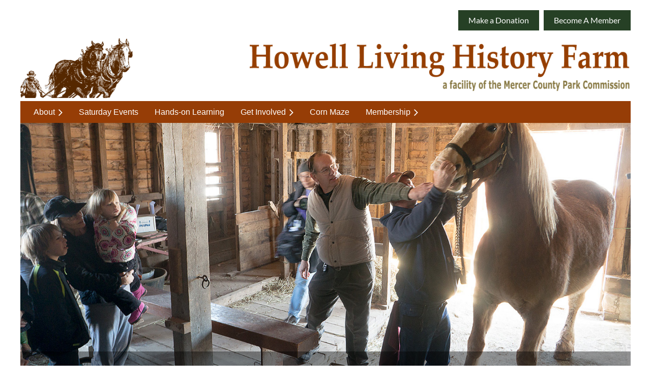

--- FILE ---
content_type: text/html; charset=utf-8
request_url: https://howellfarm.org/visit-from-the-horse-doctor
body_size: 8373
content:
<!DOCTYPE html>
<html lang="en" class="no-js ">
	<head id="Head1">
		<link rel="stylesheet" type="text/css" href="https://kit-pro.fontawesome.com/releases/latest/css/pro.min.css" />
<meta name="viewport" content="width=device-width, initial-scale=1.0">
<link href="https://sf.wildapricot.org/BuiltTheme/casefile_lands_end.v3.0/current/992286c4/Styles/combined.css" rel="stylesheet" type="text/css" /><link href="https://howellfarm.org/resources/theme/customStyles.css?t=638080144645290000" rel="stylesheet" type="text/css" /><link href="https://howellfarm.org/resources/theme/user.css?t=637357749700000000" rel="stylesheet" type="text/css" /><link href="https://live-sf.wildapricot.org/WebUI/built9.12.1-8e232c8/scripts/public/react/index-84b33b4.css" rel="stylesheet" type="text/css" /><link href="https://live-sf.wildapricot.org/WebUI/built9.12.1-8e232c8/css/shared/ui/shared-ui-compiled.css" rel="stylesheet" type="text/css" /><script type="text/javascript" language="javascript" id="idJavaScriptEnvironment">var bonaPage_BuildVer='9.12.1-8e232c8';
var bonaPage_AdminBackendUrl = '/admin/';
var bonaPage_StatRes='https://live-sf.wildapricot.org/WebUI/';
var bonaPage_InternalPageType = { isUndefinedPage : false,isWebPage : true,isAdminPage : false,isDialogPage : false,isSystemPage : false,isErrorPage : false,isError404Page : false };
var bonaPage_PageView = { isAnonymousView : true,isMemberView : false,isAdminView : false };
var WidgetMode = 0;
var bonaPage_IsUserAnonymous = true;
var bonaPage_ThemeVer='992286c4637357749700000000638080144645290000'; var bonaPage_ThemeId = 'casefile_lands_end.v3.0'; var bonaPage_ThemeVersion = '3.0';
var bonaPage_id='1075346'; version_id='';
if (bonaPage_InternalPageType && (bonaPage_InternalPageType.isSystemPage || bonaPage_InternalPageType.isWebPage) && window.self !== window.top) { var success = true; try { var tmp = top.location.href; if (!tmp) { top.location = self.location; } } catch (err) { try { if (self != top) { top.location = self.location; } } catch (err) { try { if (self != top) { top = self; } success = false; } catch (err) { success = false; } } success = false; } if (!success) { window.onload = function() { document.open('text/html', 'replace'); document.write('<ht'+'ml><he'+'ad></he'+'ad><bo'+'dy><h1>Wrong document context!</h1></bo'+'dy></ht'+'ml>'); document.close(); } } }
try { function waMetricsGlobalHandler(args) { if (WA.topWindow.waMetricsOuterGlobalHandler && typeof(WA.topWindow.waMetricsOuterGlobalHandler) === 'function') { WA.topWindow.waMetricsOuterGlobalHandler(args); }}} catch(err) {}
 try { if (parent && parent.BonaPage) parent.BonaPage.implementBonaPage(window); } catch (err) { }
try { document.write('<style type="text/css"> .WaHideIfJSEnabled, .HideIfJSEnabled { display: none; } </style>'); } catch(err) {}
var bonaPage_WebPackRootPath = 'https://live-sf.wildapricot.org/WebUI/built9.12.1-8e232c8/scripts/public/react/';</script><script type="text/javascript" language="javascript" src="https://live-sf.wildapricot.org/WebUI/built9.12.1-8e232c8/scripts/shared/bonapagetop/bonapagetop-compiled.js" id="idBonaPageTop"></script><script type="text/javascript" language="javascript" src="https://live-sf.wildapricot.org/WebUI/built9.12.1-8e232c8/scripts/public/react/index-84b33b4.js" id="ReactPublicJs"></script><script type="text/javascript" language="javascript" src="https://live-sf.wildapricot.org/WebUI/built9.12.1-8e232c8/scripts/shared/ui/shared-ui-compiled.js" id="idSharedJs"></script><script type="text/javascript" language="javascript" src="https://live-sf.wildapricot.org/WebUI/built9.12.1-8e232c8/General.js" id=""></script><script type="text/javascript" language="javascript" src="https://sf.wildapricot.org/BuiltTheme/casefile_lands_end.v3.0/current/992286c4/Scripts/combined.js" id=""></script><title>The Friends of Howell Living History Farm - Visit from the Horse Doctor</title>
<meta name="Description" content="Howell Living History Farm" /><!-- Google tag (gtag.js) -->
<script async src="https://www.googletagmanager.com/gtag/js?id=G-R3QE1FVWNK"></script>
<script>
  window.dataLayer = window.dataLayer || [];
  function gtag(){dataLayer.push(arguments);}
  gtag('js', new Date());

  gtag('config', 'G-R3QE1FVWNK');
</script>

<!-- Global site tag (gtag.js) - Google Analytics -->
<script async src="https://www.googletagmanager.com/gtag/js?id=UA-174927441-1"></script>
<script>
  window.dataLayer = window.dataLayer || [];
  function gtag(){dataLayer.push(arguments);}
  gtag('js', new Date());

  gtag('config', 'UA-174927441-1');
</script>
<meta name="google-site-verification" content="bIG1DBJPZ5bmQW8Dba-bsaYSTCZgnvkNuAdU1MCK6mU">
<meta property="og:image" content="https://howellfarm.org/resources/Pictures/Home/farm_landscape.jpg" />

<title>Howell Living History Farm</title><link rel="search" type="application/opensearchdescription+xml" title="howellfarm.org" href="/opensearch.ashx" /></head>
	<body id="PAGEID_1075346" class="publicContentView LayoutSecondary">
<div class="mLayout layoutMain" id="mLayout">

<div class="mobilePanelContainer">
<div id="id_MobilePanel" data-componentId="MobilePanel" class="WaPlaceHolder WaPlaceHolderMobilePanel" style=""><div style=""><div id="id_4JZQKzn" class="WaGadgetOnly WaGadgetMobilePanel  gadgetStyleNone" style="" data-componentId="4JZQKzn" ><div class="mobilePanel">
	
	<div class="mobilePanelButton buttonMenu" title="Menu">Menu</div>
<div class="mobilePanelButton buttonLogin" title="Log in">Log in</div>
<div class="menuInner">
		<ul class="firstLevel">
<li class=" dir">
	<div class="item">
		<a href="https://howellfarm.org/" title="Home"><span>Home</span></a>
<ul class="secondLevel">
<li class=" ">
	<div class="item">
		<a href="https://howellfarm.org/school-trips/ice-harvest" title="Ice Harvest"><span>Ice Harvest</span></a>
</div>
</li>
	
</ul>
</div>
</li>
	
<li class=" dir">
	<div class="item">
		<a href="https://howellfarm.org/about" title="About"><span>About</span></a>
<ul class="secondLevel">
<li class=" ">
	<div class="item">
		<a href="https://howellfarm.org/visit" title="Visit"><span>Visit</span></a>
</div>
</li>
	
<li class=" ">
	<div class="item">
		<a href="https://howellfarm.org/what-is-living-history" title="What is Living History?"><span>What is Living History?</span></a>
</div>
</li>
	
<li class=" ">
	<div class="item">
		<a href="https://howellfarm.org/history" title="History of the Farm"><span>History of the Farm</span></a>
</div>
</li>
	
</ul>
</div>
</li>
	
<li class=" ">
	<div class="item">
		<a href="https://howellfarm.org/calendar" title="Saturday Events"><span>Saturday Events</span></a>
</div>
</li>
	
<li class=" ">
	<div class="item">
		<a href="https://howellfarm.org/school-trips" title="Hands-on Learning"><span>Hands-on Learning</span></a>
</div>
</li>
	
<li class=" dir">
	<div class="item">
		<a href="https://howellfarm.org/volunteerism" title="Get Involved"><span>Get Involved</span></a>
<ul class="secondLevel">
<li class=" ">
	<div class="item">
		<a href="https://howellfarm.org/share-the-harvest" title="Share the Harvest"><span>Share the Harvest</span></a>
</div>
</li>
	
<li class=" ">
	<div class="item">
		<a href="https://howellfarm.org/internships" title="Internships"><span>Internships</span></a>
</div>
</li>
	
</ul>
</div>
</li>
	
<li class=" ">
	<div class="item">
		<a href="https://howellfarm.org/corn-maze" title="Corn Maze"><span>Corn Maze</span></a>
</div>
</li>
	
<li class=" dir">
	<div class="item">
		<a href="https://howellfarm.org/friends-of-howell-farm" title="Membership"><span>Membership</span></a>
<ul class="secondLevel">
<li class=" ">
	<div class="item">
		<a href="https://howellfarm.org/what-we-do" title="What We Do"><span>What We Do</span></a>
</div>
</li>
	
<li class=" ">
	<div class="item">
		<a href="https://howellfarm.org/affiliations" title="Affiliations"><span>Affiliations</span></a>
</div>
</li>
	
<li class=" ">
	<div class="item">
		<a href="https://howellfarm.org/join-the-friends" title="Join the Friends"><span>Join the Friends</span></a>
</div>
</li>
	
<li class=" ">
	<div class="item">
		<a href="https://howellfarm.org/donation" title="Make a Donation"><span>Make a Donation</span></a>
</div>
</li>
	
</ul>
</div>
</li>
	
</ul>
	</div>

	<div class="loginInner">
<div class="loginContainerForm oAuthIsfalse">
<form method="post" action="https://howellfarm.org/Sys/Login" id="id_4JZQKzn_form" class="generalLoginBox"  data-disableInAdminMode="true">
<input type="hidden" name="ReturnUrl" id="id_4JZQKzn_returnUrl" value="">
				<input type="hidden" name="browserData" id="id_4JZQKzn_browserField">
<div class="loginUserName">
<div class="loginUserNameTextBox">
		<input name="email" type="text" maxlength="100" placeholder="Email"  id="id_4JZQKzn_userName" tabindex="1" class="emailTextBoxControl"/>
	</div>
</div><div class="loginPassword">
<div class="loginPasswordTextBox">
		<input name="password" type="password" placeholder="Password" maxlength="50" id="id_4JZQKzn_password" tabindex="2" class="passwordTextBoxControl" autocomplete="off"/>
	</div>
</div> 
    <input id="g-recaptcha-invisible_4JZQKzn" name="g-recaptcha-invisible" value="recaptcha" type="hidden"/> 
    <div id="recapcha_placeholder_4JZQKzn" style="display:none"></div>
    <span id="idReCaptchaValidator_4JZQKzn" errorMessage="Please verify that you are not a robot" style="display:none" validatorType="method" ></span>
    <script>
        $("#idReCaptchaValidator_4JZQKzn").on( "wavalidate", function(event, validationResult) {
            if (grecaptcha.getResponse(widgetId_4JZQKzn).length == 0){
                grecaptcha.execute(widgetId_4JZQKzn);	
                validationResult.shouldStopValidation = true;
                return;
            }

            validationResult.result = true;
        });
  
            var widgetId_4JZQKzn;

            var onloadCallback_4JZQKzn = function() {
                // Renders the HTML element with id 'recapcha_placeholder_4JZQKzn' as a reCAPTCHA widget.
                // The id of the reCAPTCHA widget is assigned to 'widgetId_4JZQKzn'.
                widgetId_4JZQKzn = grecaptcha.render('recapcha_placeholder_4JZQKzn', {
                'sitekey' : '6LfmM_UhAAAAAJSHT-BwkAlQgN0mMViOmaK7oEIV',
                'size': 'invisible',
                'callback': function(){
                    document.getElementById('g-recaptcha-invisible_4JZQKzn').form.submit();
                },
                'theme' : 'light'
            });
        };
    </script>
	
    <script src="https://www.google.com/recaptcha/api.js?onload=onloadCallback_4JZQKzn&render=explicit" async defer></script>

 <div class="loginActionRememberMe">
		<input id="id_4JZQKzn_rememberMe" type="checkbox" name="rememberMe" tabindex="3" class="rememberMeCheckboxControl"/>
		<label for="id_4JZQKzn_rememberMe">Remember me</label>
	</div>
<div class="loginPasswordForgot">
		<a href="https://howellfarm.org/Sys/ResetPasswordRequest">Forgot password</a>
	</div>
<div class="loginAction">
	<input type="submit" name="ctl03$ctl02$loginViewControl$loginControl$Login" value="Log in" id="id_4JZQKzn_loginAction" onclick="if (!browserInfo.clientCookiesEnabled()) {alert('Warning: browser cookies disabled. Please enable them to use this website.'); return false;}" tabindex="4" class="loginButton loginButtonControl"/>
</div></form></div>
</div>

</div>

<script type="text/javascript">

jq$(function()
{
	var gadget = jq$('#id_4JZQKzn'),
		menuContainer = gadget.find('.menuInner'),
		loginContainer = gadget.find('.loginInner');

	gadget.find('.buttonMenu').on("click",function()
	{
		menuContainer.toggle();
		loginContainer.hide();
		jq$(this).toggleClass('active');
        jq$('.buttonLogin').removeClass('active');
		return false;
	});

	gadget.find('.buttonLogin').on("click",function()
	{
		loginContainer.toggle();
		menuContainer.hide();
		jq$(this).toggleClass('active');
        jq$('.buttonMenu').removeClass('active');
		return false;
	});

	gadget.find('.mobilePanel').on("click",function(event)
	{
        if( !(jq$(event.target).parents('.loginInner').size() || event.target.className == 'loginInner') )
        {
            menuContainer.hide();
            loginContainer.hide();
            jq$('.buttonLogin').removeClass('active');
            jq$('.buttonMenu').removeClass('active');
        }

        event.stopPropagation();
	});

	jq$('body').on("click",function()
	{
		menuContainer.hide();
		loginContainer.hide();
		jq$('.buttonLogin').removeClass('active');
        jq$('.buttonMenu').removeClass('active');
	});


	// login
	var browserField = document.getElementById('id_4JZQKzn' + '_browserField');

	if (browserField)
	{
		browserField.value = browserInfo.getBrowserCapabilitiesData();
	}

	jq$('#id_4JZQKzn' + '_form').FormValidate();
	jq$('.WaGadgetMobilePanel form').attr('data-disableInAdminMode', 'false');

});

</script></div></div>
</div></div>

		<!-- header zone -->
		<div class="zonePlace zoneHeader1">
<div id="id_Header" data-componentId="Header" class="WaPlaceHolder WaPlaceHolderHeader" style=""><div style="padding-top:20px;"><div id="id_M2dyORQ" class="WaGadgetFirst WaGadgetContent TopButtons gadgetStyleNone" style="margin-bottom:15px;background-color:transparent;" data-componentId="M2dyORQ" ><div class="gadgetStyleBody gadgetContentEditableArea" style="" data-editableArea="0" data-areaHeight="auto">
<div align="right"><a href="/donation" class="stylizedButton buttonStyle001">Make a Donation</a>&nbsp; &nbsp;<a href="/Join-the-Friends" class="stylizedButton buttonStyle001">Become A Member</a>
</div></div>
</div><div id="id_MQHYeEy" data-componentId="MQHYeEy" class="WaLayoutContainerLast" style=""><table cellspacing="0" cellpadding="0" class="WaLayoutTable" style=""><tr data-componentId="MQHYeEy_row" class="WaLayoutRow"><td id="id_Gy7p82f" data-componentId="Gy7p82f" class="WaLayoutItem" style="width:28%;"><div id="id_zPTIgYM" class="WaLayoutPlaceHolder placeHolderContainer" data-componentId="zPTIgYM" style=""><div style=""><div id="id_ImC7zng" class="WaGadgetOnly WaGadgetContent HeaderLogo gadgetStyleNone" style="" data-componentId="ImC7zng" ><div class="gadgetStyleBody gadgetContentEditableArea" style="" data-editableArea="0" data-areaHeight="auto">
<a href="/"><img src="/resources/Pictures/color%20HF%20logo.png" border="0" alt="" title="" width="221" height="118"></a></div>
</div></div></div></td><td style="width:30px;" data-componentId="Gy7p82f_separator" class="WaLayoutSeparator"><div style="width: inherit;"></div></td><td id="id_4tPDInJ" data-componentId="4tPDInJ" class="WaLayoutItem" style="width:72%;"><div id="id_kfezuY6" class="WaLayoutPlaceHolder placeHolderContainer" data-componentId="kfezuY6" style=""><div style=""><div id="id_5jKSs1v" class="WaGadgetOnly WaGadgetContent HeaderName gadgetStyleNone" style="" data-componentId="5jKSs1v" ><div class="gadgetStyleBody gadgetContentEditableArea" style="" data-editableArea="0" data-areaHeight="auto">
<p align="right"><img src="/resources/Pictures/HLHF-header-name-with-slogan.png" alt="" title="" border="0" width="750" height="96"><br></p></div>
</div></div></div></td></tr></table> </div></div>
</div></div>
		<div class="zonePlace zoneHeader2">
<div id="id_Header1" data-componentId="Header1" class="WaPlaceHolder WaPlaceHolderHeader1" style=""><div style=""><div id="id_xVhZDV4" data-componentId="xVhZDV4" class="WaLayoutContainerFirst" style="background-color:#963D06;"><table cellspacing="0" cellpadding="0" class="WaLayoutTable" style=""><tr data-componentId="xVhZDV4_row" class="WaLayoutRow"><td id="id_CGCBjhg" data-componentId="CGCBjhg" class="WaLayoutItem" style="width:100%;"><div id="id_Fz1AKLJ" class="WaLayoutPlaceHolder placeHolderContainer" data-componentId="Fz1AKLJ" style=""><div style="padding-right:10px;padding-left:10px;"><div id="id_xc7HaZJ" class="WaGadgetOnly WaGadgetMenuHorizontal  HorizontalMenuStyle002" style="" data-componentId="xc7HaZJ" ><div class="">
	<div class="menuBackground"></div>
	<div class="menuInner">
		<ul class="firstLevel">
<li class=" dir">
	<div class="item">
		<a href="https://howellfarm.org/" title="Home"><span>Home</span></a>
<ul class="secondLevel">
<li class=" ">
	<div class="item">
		<a href="https://howellfarm.org/school-trips/ice-harvest" title="Ice Harvest"><span>Ice Harvest</span></a>
</div>
</li>
	
</ul>
</div>
</li>
	
<li class=" dir">
	<div class="item">
		<a href="https://howellfarm.org/about" title="About"><span>About</span></a>
<ul class="secondLevel">
<li class=" ">
	<div class="item">
		<a href="https://howellfarm.org/visit" title="Visit"><span>Visit</span></a>
</div>
</li>
	
<li class=" ">
	<div class="item">
		<a href="https://howellfarm.org/what-is-living-history" title="What is Living History?"><span>What is Living History?</span></a>
</div>
</li>
	
<li class=" ">
	<div class="item">
		<a href="https://howellfarm.org/history" title="History of the Farm"><span>History of the Farm</span></a>
</div>
</li>
	
</ul>
</div>
</li>
	
<li class=" ">
	<div class="item">
		<a href="https://howellfarm.org/calendar" title="Saturday Events"><span>Saturday Events</span></a>
</div>
</li>
	
<li class=" ">
	<div class="item">
		<a href="https://howellfarm.org/school-trips" title="Hands-on Learning"><span>Hands-on Learning</span></a>
</div>
</li>
	
<li class=" dir">
	<div class="item">
		<a href="https://howellfarm.org/volunteerism" title="Get Involved"><span>Get Involved</span></a>
<ul class="secondLevel">
<li class=" ">
	<div class="item">
		<a href="https://howellfarm.org/share-the-harvest" title="Share the Harvest"><span>Share the Harvest</span></a>
</div>
</li>
	
<li class=" ">
	<div class="item">
		<a href="https://howellfarm.org/internships" title="Internships"><span>Internships</span></a>
</div>
</li>
	
</ul>
</div>
</li>
	
<li class=" ">
	<div class="item">
		<a href="https://howellfarm.org/corn-maze" title="Corn Maze"><span>Corn Maze</span></a>
</div>
</li>
	
<li class=" dir">
	<div class="item">
		<a href="https://howellfarm.org/friends-of-howell-farm" title="Membership"><span>Membership</span></a>
<ul class="secondLevel">
<li class=" ">
	<div class="item">
		<a href="https://howellfarm.org/what-we-do" title="What We Do"><span>What We Do</span></a>
</div>
</li>
	
<li class=" ">
	<div class="item">
		<a href="https://howellfarm.org/affiliations" title="Affiliations"><span>Affiliations</span></a>
</div>
</li>
	
<li class=" ">
	<div class="item">
		<a href="https://howellfarm.org/join-the-friends" title="Join the Friends"><span>Join the Friends</span></a>
</div>
</li>
	
<li class=" ">
	<div class="item">
		<a href="https://howellfarm.org/donation" title="Make a Donation"><span>Make a Donation</span></a>
</div>
</li>
	
</ul>
</div>
</li>
	
</ul>
	</div>
</div>

<script type="text/javascript">
	jq$(function() {
		WebFont.load({
			custom: {
				families: ['Lato', 'Lato']
			},
			active: function(){
				resizeMenu();
			}
		});

		var gadgetHorMenu = jq$('#id_xc7HaZJ'),
			gadgetHorMenuContainer = gadgetHorMenu.find('.menuInner'),
			firstLevelMenu = gadgetHorMenu.find('ul.firstLevel'),
			holderInitialMenu = firstLevelMenu.children(),
			outsideItems = null,
			phantomElement = '<li class="phantom"><div class="item"><a href="#"><span>&#x2261;</span></a><ul class="secondLevel"></ul></div></li>',
			placeHolder = gadgetHorMenu.parents('.WaLayoutPlaceHolder'),
			placeHolderId = placeHolder && placeHolder.attr('data-componentId'),
			mobileState = false,
			isTouchSupported = !!(('ontouchstart' in window) || (window.DocumentTouch && document instanceof DocumentTouch) || (navigator.msPointerEnabled && navigator.msMaxTouchPoints));


		function resizeMenu()
		{
			var i,
				len,
				fitMenuWidth = 0,
				menuItemPhantomWidth = 80;

			firstLevelMenu.html(holderInitialMenu).removeClass('adapted').css({ width: 'auto' }); // restore initial menu

			if (firstLevelMenu.width() > gadgetHorMenuContainer.width()) { // if menu oversize
				menuItemPhantomWidth = firstLevelMenu.addClass('adapted').append(phantomElement).children('.phantom').width();

				for (i = 0, len = holderInitialMenu.size(); i <= len; i++) {
					fitMenuWidth += jq$(holderInitialMenu.get(i)).width();

					if (fitMenuWidth + menuItemPhantomWidth > gadgetHorMenuContainer.width()) {
						outsideItems = firstLevelMenu.children(':gt('+(i-1)+'):not(.phantom)').remove();
						firstLevelMenu.find('.phantom > .item > ul').append( outsideItems);
						gadgetHorMenuContainer.css('overflow','visible');
						break;
					}
				}
				gadgetHorMenu.find('.phantom > .item > a').click(function() { return false; });
			}

			disableFirstTouch();

			firstLevelMenu.css('width', ''); // restore initial menu width
			firstLevelMenu.children().removeClass('last-child').eq(-1).addClass('last-child'); // add last-child mark
		}

		jq$(window).resize(function() {
			resizeMenu();
		});

		jq$(window).bind('mousewheel', function(event) {
			if (event.originalEvent.wheelDelta >= 0) {
				resizeMenu();
			}
		});

		function onLayoutColumnResized(sender, args) {
			args = args || {};

			if (placeHolderId && (placeHolderId == args.leftColPlaceHolderId || placeHolderId == args.rightColPlaceHolderId)) {
				resizeMenu();
			}
		}

		function onSidebarResized() {
			resizeMenu();
		}

		BonaPage.addPageStateHandler(BonaPage.PAGE_PARSED, function() { WA.Gadgets.LayoutColumnResized.addHandler(onLayoutColumnResized); });
		BonaPage.addPageStateHandler(BonaPage.PAGE_UNLOADED, function() { WA.Gadgets.LayoutColumnResized.removeHandler(onLayoutColumnResized); });
		BonaPage.addPageStateHandler(BonaPage.PAGE_PARSED, function() { WA.Gadgets.SidebarResized.addHandler(onSidebarResized); });
		BonaPage.addPageStateHandler(BonaPage.PAGE_UNLOADED, function() { WA.Gadgets.SidebarResized.removeHandler(onSidebarResized); });

        function disableFirstTouch()
        {
          if (!isTouchSupported) return;

          jq$('#id_xc7HaZJ').find('.menuInner li.dir > .item > a').on('click', function(event) {
            if (!this.touchCounter)
              this.touchCounter = 0;

            if (this.touchCounter >= 1) {
              this.touchCounter = 0;
              return true;
            }

            this.touchCounter++;

            if (!mobileState) {
              WA.stopEventDefault(event);
            }
          });

          jq$('#id_xc7HaZJ').find('.menuInner li.dir > .item > a').on('mouseout', function(event) {
            if (!this.touchCounter)
              this.touchCounter = 0;
            this.touchCounter = 0;
          });
        }

        disableFirstTouch();

	});
</script></div></div></div></td></tr></table> </div><div id="id_ngfrXWJ" data-componentId="ngfrXWJ" class="WaLayoutContainerLast" style=""><table cellspacing="0" cellpadding="0" class="WaLayoutTable" style=""><tr data-componentId="ngfrXWJ_row" class="WaLayoutRow"><td id="id_QsuWqnD" data-componentId="QsuWqnD" class="WaLayoutItem" style="width:100%;"></td></tr></table> </div></div>
</div></div>
		<div class="zonePlace zoneHeader3">
<div id="id_Header2" data-componentId="Header2" class="WaPlaceHolder WaPlaceHolderHeader2" style=""><div style=""><div id="id_zpk7vBo" data-componentId="zpk7vBo" class="WaLayoutContainerFirst" style=""><table cellspacing="0" cellpadding="0" class="WaLayoutTable" style=""><tr data-componentId="zpk7vBo_row" class="WaLayoutRow"><td id="id_NcPvHMx" data-componentId="NcPvHMx" class="WaLayoutItem" style="width:100%;"><div id="id_8ofSBij" class="WaLayoutPlaceHolder placeHolderContainer" data-componentId="8ofSBij" style=""><div style=""><div id="id_ZBjTOjB" data-componentId="ZBjTOjB" class="WaLayoutContainerOnly BannerImage" style="background-image:url('/resources/Pictures/Calendar/Horse Doctor/Horse_doctor.jpg');background-repeat:no-repeat;background-position:center bottom;background-size:cover;"><table cellspacing="0" cellpadding="0" class="WaLayoutTable" style=""><tr data-componentId="ZBjTOjB_row" class="WaLayoutRow"><td id="id_WAO3imv" data-componentId="WAO3imv" class="WaLayoutItem" style="width:100%;"><div id="id_kGhts9C" class="WaLayoutPlaceHolder placeHolderContainer" data-componentId="kGhts9C" style=""><div style=""><div id="id_ecngoHg" class="WaGadgetOnly WaGadgetContent PageTitle gadgetStyle002" style="margin-top:0px;" data-componentId="ecngoHg" ><div class="gadgetStyleBody gadgetContentEditableArea" style="" data-editableArea="0" data-areaHeight="auto">
<h1><font style="font-size: 24px;"><span style="font-family: Verdana;">Visit from the Horse Doctor &amp; Shoer&nbsp;</span><span style="font-family: Verdana;">&nbsp;</span><span style="font-family: Verdana;">&nbsp;</span><span style="">&nbsp;&nbsp;</span></font></h1></div>
</div></div></div></td></tr></table> </div></div></div></td></tr></table> </div><div id="id_lwekY8d" data-componentId="lwekY8d" class="WaLayoutContainer" style="margin-top:15px;margin-right:15px;margin-bottom:15px;margin-left:15px;"><table cellspacing="0" cellpadding="0" class="WaLayoutTable" style=""><tr data-componentId="lwekY8d_row" class="WaLayoutRow"><td id="id_HShER4v" data-componentId="HShER4v" class="WaLayoutItem" style="width:100%;"><div id="id_BAREsIr" class="WaLayoutPlaceHolder placeHolderContainer" data-componentId="BAREsIr" style=""><div style=""><div id="id_iYsjCCj" class="WaGadgetOnly WaGadgetContent  gadgetStyleNone" style="" data-componentId="iYsjCCj" ><div class="gadgetStyleBody gadgetContentEditableArea" style="padding-top:10px;padding-right:10px;padding-bottom:10px;padding-left:10px;" data-editableArea="0" data-areaHeight="auto">
<h1><font face="Verdana" style="font-size: 18px;">Saturday, March 8 | 10:00&#8211;4:00</font></h1>

<p align="left"><span style="">Shots, worming medicine, dental exams, and hoof trimming are in store for Howell Farm&#8217;s seven workhorses when the veterinarian and dentist come for their spring visit. Join them in the barn, where they will be at work all day ensuring that horses, sheep, chickens, and farm cat Bushy are fit and ready for spring. Visitors can listen to a horse&#8217;s heart through a stethoscope, watch an equine dentist at work, and learn about old and new veterinary instruments and techniques. The farrier will be shoeing, and the blacksmith working in the forge.</span></p><p><font color="#000000" face="Calibri, sans-serif"><span><font face="Arial, sans-serif" style="font-size: 15px;"></font></span> </font></p></div>
</div></div></div></td></tr></table> </div><div id="id_j4yoj2B" data-componentId="j4yoj2B" class="WaLayoutContainerLast" style=""><table cellspacing="0" cellpadding="0" class="WaLayoutTable" style=""><tr data-componentId="j4yoj2B_row" class="WaLayoutRow"><td id="id_e6NgJT6" data-componentId="e6NgJT6" class="WaLayoutItem" style="width:50%;"><div id="id_XNTldXC" class="WaLayoutPlaceHolder placeHolderContainer" data-componentId="XNTldXC" style=""><div style=""><div id="id_3PqqHtV" class="WaGadgetOnly WaGadgetContent  gadgetStyleNone" style="" data-componentId="3PqqHtV" ><div class="gadgetStyleBody gadgetContentEditableArea" style="" data-editableArea="0" data-areaHeight="auto">
<font face="Verdana"><strong><a href="/page-1075512" target="_blank">&lt; Winter in the Farmhouse Kitchen</a></strong></font></div>
</div></div></div></td><td style="" data-componentId="e6NgJT6_separator" class="WaLayoutSeparator"><div style="width: inherit;"></div></td><td id="id_6KSOirX" data-componentId="6KSOirX" class="WaLayoutItem" style="width:50%;"><div id="id_JWUCnUT" class="WaLayoutPlaceHolder placeHolderContainer" data-componentId="JWUCnUT" style=""><div style=""><div id="id_B7fCeH1" class="WaGadgetOnly WaGadgetContent  gadgetStyleNone" style="" data-componentId="B7fCeH1" ><div class="gadgetStyleBody gadgetContentEditableArea" style="" data-editableArea="0" data-areaHeight="auto">
<p align="right"><font face="Verdana"><strong><a href="/calendar/workhorse-rides">Workhorse Rides&gt;</a></strong></font></p></div>
</div></div></div></td></tr></table> </div></div>
</div></div>
		<!-- /header zone -->

<!-- content zone -->
	<div class="zonePlace zoneContent">
</div>
	<div class="zonePlace zoneContent">
</div>
	<div class="zonePlace zoneContent">
</div>
	<div class="zonePlace zoneContent">
</div>
	<div class="zonePlace zoneContent">
</div>
	<!-- /content zone -->

<!-- footer zone -->
		<div class="zonePlace zoneFooter1">
</div>
		<div class="zonePlace zoneFooter2">
</div>
		<div class="zonePlace zoneFooter3">
<div id="id_Footer2" data-componentId="Footer2" class="WaPlaceHolder WaPlaceHolderFooter2" style=""><div style="padding-top:40px;padding-bottom:50px;"><div id="id_Kbvj91H" data-componentId="Kbvj91H" class="WaLayoutContainerFirst" style="border-top: 10px solid #963d06;margin-top:10px;margin-right:10px;margin-bottom:10px;margin-left:10px;"><table cellspacing="0" cellpadding="0" class="WaLayoutTable" style=""><tr data-componentId="Kbvj91H_row" class="WaLayoutRow"><td id="id_Hwj6gDV" data-componentId="Hwj6gDV" class="WaLayoutItem" style="width:33%;"><div id="id_GOAJV54" class="WaLayoutPlaceHolder placeHolderContainer" data-componentId="GOAJV54" style=""><div style="padding-top:30px;"><div id="id_3nIdsVY" class="WaGadgetOnly WaGadgetSiteSearch  searchStyle004" style="" data-componentId="3nIdsVY" ><div class="gadgetStyleBody " style=""  data-areaHeight="auto">
<div class="searchBoxOuter alignLeft">
		<div class="searchBox">
<form method="post" action="https://howellfarm.org/Sys/Search" id="id_3nIdsVY_form" class="generalSearchBox"  data-disableInAdminMode="true">
<span class="searchBoxFieldContainer">
				<input class="searchBoxField" type="text" name="searchString" id="idid_3nIdsVY_searchBox" value="" maxlength="300" autocomplete="off" placeholder="Search our site">
				<a class="searchBoxButton" id="idid_3nIdsVY_searchButton">Search</a>
			</span>
<div class="autoSuggestionBox" id="idid_3nIdsVY_resultDiv"></div>
</form></div>
	</div>
	<script type="text/javascript">
		(function(){

			function init()
			{
				var model = {};
				model.gadgetId = 'idid_3nIdsVY';
				model.searchBoxId = 'idid_3nIdsVY_searchBox';
				model.searchBoxButton = 'idid_3nIdsVY_searchButton';
				model.resultDivId = 'idid_3nIdsVY_resultDiv';
				model.selectedTypes = '7';
				model.searchTemplate = 'https://howellfarm.org/Sys/Search?q={0}&types={1}&page={2}';
				model.searchActionUrl = '/Sys/Search/DoSearch';
				model.GoToSearchPageTextTemplate = 'Search for &#39;{0}&#39;';
				model.autoSuggest = true;
				var WASiteSearch = new WASiteSearchGadget(model);
			}

			jq$(document).ready(init);
		}) ();
	</script>
</div>
</div></div></div></td><td style="width:30px;" data-componentId="Hwj6gDV_separator" class="WaLayoutSeparator"><div style="width: inherit;"></div></td><td id="id_e8pIMD4" data-componentId="e8pIMD4" class="WaLayoutItem" style="width:33%;"><div id="id_lPOrqEs" class="WaLayoutPlaceHolder placeHolderContainer" data-componentId="lPOrqEs" style=""><div style="padding-top:30px;"><div id="id_WWSdvB4" class="WaGadgetOnly WaGadgetContent  gadgetStyleNone" style="" data-componentId="WWSdvB4" ><div class="gadgetStyleBody gadgetContentEditableArea" style="" data-editableArea="0" data-areaHeight="auto">
<p align="center"><a href="https://www.mercercounty.org/departments/park-commission/about-mcpc" target="_blank"><img src="/resources/Pictures/mercer_county_park_commission.svg" alt="" title="" border="0" width="169" height="131"></a><br></p></div>
</div></div></div></td><td style="width:30px;" data-componentId="e8pIMD4_separator" class="WaLayoutSeparator"><div style="width: inherit;"></div></td><td id="id_Q46DKH7" data-componentId="Q46DKH7" class="WaLayoutItem" style="width:33%;"><div id="id_xsqDkmm" class="WaLayoutPlaceHolder placeHolderContainer" data-componentId="xsqDkmm" style=""><div style="padding-top:30px;"><div id="id_mV5V1aw" class="WaGadgetOnly WaGadgetContent  gadgetStyleNone" style="margin-right:50px;margin-left:50px;" data-componentId="mV5V1aw" ><div class="gadgetStyleBody gadgetContentEditableArea" style="padding-right:10px;padding-bottom:10px;padding-left:10px;" data-editableArea="0" data-areaHeight="auto">
<p style="line-height: 27px;" align="center"><font face="Verdana" color="#303030" style="font-size: 20px;"><span style=""><strong style="">Follow us!</strong></span></font></p><p style="line-height: 27px;" align="center"><font style="font-size: 18px;"></font><a href="https://www.facebook.com/howelllivinghistoryfarm/" target="_blank"><img src="/resources/Pictures/f_logo_RGB-Blue_1024.png" alt="" title="" border="0" width="58" height="58" style="color: rgb(34, 34, 34); font-family: Lato, Arial, sans-serif; font-size: 16px; font-weight: normal;"></a><span>&nbsp; &nbsp;</span><a href="https://www.instagram.com/howelllivinghistoryfarm/" target="_blank"><img src="/resources/Pictures/ig_logo.png" alt="" title="" border="0" width="59" height="59" style="color: rgb(34, 34, 34); font-family: Lato, Arial, sans-serif; font-size: 16px; font-weight: normal;"></a><span>&nbsp;&nbsp;</span></p><p style="line-height: 27px;" align="center"><span><a href="https://www.youtube.com/@HowellLivingHistoryFarm" target="_blank"><img src="/resources/Pictures/yt_logo_rgb_light.png" alt="" title="" border="0" width="144" height="32"></a><br></span></p><h5 align="center" style="margin-bottom: 0px;"><font style="font-size: 18px;"></font></h5></div>
</div></div></div></td></tr></table> </div><div id="id_TFeK83C" data-componentId="TFeK83C" class="WaLayoutContainerLast" style=""><table cellspacing="0" cellpadding="0" class="WaLayoutTable" style=""><tr data-componentId="TFeK83C_row" class="WaLayoutRow"><td id="id_QPK9xgU" data-componentId="QPK9xgU" class="WaLayoutItem" style="width:100%;"><div id="id_tixz7cX" class="WaLayoutPlaceHolder placeHolderContainer" data-componentId="tixz7cX" style=""><div style=""><div id="id_I94Lxgk" class="WaGadgetOnly WaGadgetContent  gadgetStyleNone" style="margin-top:10px;" data-componentId="I94Lxgk" ><div class="gadgetStyleBody gadgetContentEditableArea" style="" data-editableArea="0" data-areaHeight="auto">
<p align="center" style="margin-bottom: 0px !important;">Howell Farm is owned by the County of Mercer and operated by the Mercer County Park Commission</p><p align="center" style="margin-bottom: 0px !important;">Dan Benson, Mercer County Executive</p></div>
</div></div></div></td></tr></table> </div></div>
</div></div>

<div class="zonePlace zoneWAbranding">
				<div class="WABranding">
<div id="idFooterPoweredByContainer">
	<span id="idFooterPoweredByWA">
Powered by <a href="http://www.wildapricot.com" target="_blank">Wild Apricot</a> Membership Software</span>
</div>
</div>
			</div>

<!-- /footer zone -->

</div></body>
</html>
<script type="text/javascript">if (window.BonaPage && BonaPage.setPageState) { BonaPage.setPageState(BonaPage.PAGE_PARSED); }</script>

--- FILE ---
content_type: text/html; charset=utf-8
request_url: https://www.google.com/recaptcha/api2/anchor?ar=1&k=6LfmM_UhAAAAAJSHT-BwkAlQgN0mMViOmaK7oEIV&co=aHR0cHM6Ly9ob3dlbGxmYXJtLm9yZzo0NDM.&hl=en&v=PoyoqOPhxBO7pBk68S4YbpHZ&theme=light&size=invisible&anchor-ms=20000&execute-ms=30000&cb=nk24lrpdo460
body_size: 49546
content:
<!DOCTYPE HTML><html dir="ltr" lang="en"><head><meta http-equiv="Content-Type" content="text/html; charset=UTF-8">
<meta http-equiv="X-UA-Compatible" content="IE=edge">
<title>reCAPTCHA</title>
<style type="text/css">
/* cyrillic-ext */
@font-face {
  font-family: 'Roboto';
  font-style: normal;
  font-weight: 400;
  font-stretch: 100%;
  src: url(//fonts.gstatic.com/s/roboto/v48/KFO7CnqEu92Fr1ME7kSn66aGLdTylUAMa3GUBHMdazTgWw.woff2) format('woff2');
  unicode-range: U+0460-052F, U+1C80-1C8A, U+20B4, U+2DE0-2DFF, U+A640-A69F, U+FE2E-FE2F;
}
/* cyrillic */
@font-face {
  font-family: 'Roboto';
  font-style: normal;
  font-weight: 400;
  font-stretch: 100%;
  src: url(//fonts.gstatic.com/s/roboto/v48/KFO7CnqEu92Fr1ME7kSn66aGLdTylUAMa3iUBHMdazTgWw.woff2) format('woff2');
  unicode-range: U+0301, U+0400-045F, U+0490-0491, U+04B0-04B1, U+2116;
}
/* greek-ext */
@font-face {
  font-family: 'Roboto';
  font-style: normal;
  font-weight: 400;
  font-stretch: 100%;
  src: url(//fonts.gstatic.com/s/roboto/v48/KFO7CnqEu92Fr1ME7kSn66aGLdTylUAMa3CUBHMdazTgWw.woff2) format('woff2');
  unicode-range: U+1F00-1FFF;
}
/* greek */
@font-face {
  font-family: 'Roboto';
  font-style: normal;
  font-weight: 400;
  font-stretch: 100%;
  src: url(//fonts.gstatic.com/s/roboto/v48/KFO7CnqEu92Fr1ME7kSn66aGLdTylUAMa3-UBHMdazTgWw.woff2) format('woff2');
  unicode-range: U+0370-0377, U+037A-037F, U+0384-038A, U+038C, U+038E-03A1, U+03A3-03FF;
}
/* math */
@font-face {
  font-family: 'Roboto';
  font-style: normal;
  font-weight: 400;
  font-stretch: 100%;
  src: url(//fonts.gstatic.com/s/roboto/v48/KFO7CnqEu92Fr1ME7kSn66aGLdTylUAMawCUBHMdazTgWw.woff2) format('woff2');
  unicode-range: U+0302-0303, U+0305, U+0307-0308, U+0310, U+0312, U+0315, U+031A, U+0326-0327, U+032C, U+032F-0330, U+0332-0333, U+0338, U+033A, U+0346, U+034D, U+0391-03A1, U+03A3-03A9, U+03B1-03C9, U+03D1, U+03D5-03D6, U+03F0-03F1, U+03F4-03F5, U+2016-2017, U+2034-2038, U+203C, U+2040, U+2043, U+2047, U+2050, U+2057, U+205F, U+2070-2071, U+2074-208E, U+2090-209C, U+20D0-20DC, U+20E1, U+20E5-20EF, U+2100-2112, U+2114-2115, U+2117-2121, U+2123-214F, U+2190, U+2192, U+2194-21AE, U+21B0-21E5, U+21F1-21F2, U+21F4-2211, U+2213-2214, U+2216-22FF, U+2308-230B, U+2310, U+2319, U+231C-2321, U+2336-237A, U+237C, U+2395, U+239B-23B7, U+23D0, U+23DC-23E1, U+2474-2475, U+25AF, U+25B3, U+25B7, U+25BD, U+25C1, U+25CA, U+25CC, U+25FB, U+266D-266F, U+27C0-27FF, U+2900-2AFF, U+2B0E-2B11, U+2B30-2B4C, U+2BFE, U+3030, U+FF5B, U+FF5D, U+1D400-1D7FF, U+1EE00-1EEFF;
}
/* symbols */
@font-face {
  font-family: 'Roboto';
  font-style: normal;
  font-weight: 400;
  font-stretch: 100%;
  src: url(//fonts.gstatic.com/s/roboto/v48/KFO7CnqEu92Fr1ME7kSn66aGLdTylUAMaxKUBHMdazTgWw.woff2) format('woff2');
  unicode-range: U+0001-000C, U+000E-001F, U+007F-009F, U+20DD-20E0, U+20E2-20E4, U+2150-218F, U+2190, U+2192, U+2194-2199, U+21AF, U+21E6-21F0, U+21F3, U+2218-2219, U+2299, U+22C4-22C6, U+2300-243F, U+2440-244A, U+2460-24FF, U+25A0-27BF, U+2800-28FF, U+2921-2922, U+2981, U+29BF, U+29EB, U+2B00-2BFF, U+4DC0-4DFF, U+FFF9-FFFB, U+10140-1018E, U+10190-1019C, U+101A0, U+101D0-101FD, U+102E0-102FB, U+10E60-10E7E, U+1D2C0-1D2D3, U+1D2E0-1D37F, U+1F000-1F0FF, U+1F100-1F1AD, U+1F1E6-1F1FF, U+1F30D-1F30F, U+1F315, U+1F31C, U+1F31E, U+1F320-1F32C, U+1F336, U+1F378, U+1F37D, U+1F382, U+1F393-1F39F, U+1F3A7-1F3A8, U+1F3AC-1F3AF, U+1F3C2, U+1F3C4-1F3C6, U+1F3CA-1F3CE, U+1F3D4-1F3E0, U+1F3ED, U+1F3F1-1F3F3, U+1F3F5-1F3F7, U+1F408, U+1F415, U+1F41F, U+1F426, U+1F43F, U+1F441-1F442, U+1F444, U+1F446-1F449, U+1F44C-1F44E, U+1F453, U+1F46A, U+1F47D, U+1F4A3, U+1F4B0, U+1F4B3, U+1F4B9, U+1F4BB, U+1F4BF, U+1F4C8-1F4CB, U+1F4D6, U+1F4DA, U+1F4DF, U+1F4E3-1F4E6, U+1F4EA-1F4ED, U+1F4F7, U+1F4F9-1F4FB, U+1F4FD-1F4FE, U+1F503, U+1F507-1F50B, U+1F50D, U+1F512-1F513, U+1F53E-1F54A, U+1F54F-1F5FA, U+1F610, U+1F650-1F67F, U+1F687, U+1F68D, U+1F691, U+1F694, U+1F698, U+1F6AD, U+1F6B2, U+1F6B9-1F6BA, U+1F6BC, U+1F6C6-1F6CF, U+1F6D3-1F6D7, U+1F6E0-1F6EA, U+1F6F0-1F6F3, U+1F6F7-1F6FC, U+1F700-1F7FF, U+1F800-1F80B, U+1F810-1F847, U+1F850-1F859, U+1F860-1F887, U+1F890-1F8AD, U+1F8B0-1F8BB, U+1F8C0-1F8C1, U+1F900-1F90B, U+1F93B, U+1F946, U+1F984, U+1F996, U+1F9E9, U+1FA00-1FA6F, U+1FA70-1FA7C, U+1FA80-1FA89, U+1FA8F-1FAC6, U+1FACE-1FADC, U+1FADF-1FAE9, U+1FAF0-1FAF8, U+1FB00-1FBFF;
}
/* vietnamese */
@font-face {
  font-family: 'Roboto';
  font-style: normal;
  font-weight: 400;
  font-stretch: 100%;
  src: url(//fonts.gstatic.com/s/roboto/v48/KFO7CnqEu92Fr1ME7kSn66aGLdTylUAMa3OUBHMdazTgWw.woff2) format('woff2');
  unicode-range: U+0102-0103, U+0110-0111, U+0128-0129, U+0168-0169, U+01A0-01A1, U+01AF-01B0, U+0300-0301, U+0303-0304, U+0308-0309, U+0323, U+0329, U+1EA0-1EF9, U+20AB;
}
/* latin-ext */
@font-face {
  font-family: 'Roboto';
  font-style: normal;
  font-weight: 400;
  font-stretch: 100%;
  src: url(//fonts.gstatic.com/s/roboto/v48/KFO7CnqEu92Fr1ME7kSn66aGLdTylUAMa3KUBHMdazTgWw.woff2) format('woff2');
  unicode-range: U+0100-02BA, U+02BD-02C5, U+02C7-02CC, U+02CE-02D7, U+02DD-02FF, U+0304, U+0308, U+0329, U+1D00-1DBF, U+1E00-1E9F, U+1EF2-1EFF, U+2020, U+20A0-20AB, U+20AD-20C0, U+2113, U+2C60-2C7F, U+A720-A7FF;
}
/* latin */
@font-face {
  font-family: 'Roboto';
  font-style: normal;
  font-weight: 400;
  font-stretch: 100%;
  src: url(//fonts.gstatic.com/s/roboto/v48/KFO7CnqEu92Fr1ME7kSn66aGLdTylUAMa3yUBHMdazQ.woff2) format('woff2');
  unicode-range: U+0000-00FF, U+0131, U+0152-0153, U+02BB-02BC, U+02C6, U+02DA, U+02DC, U+0304, U+0308, U+0329, U+2000-206F, U+20AC, U+2122, U+2191, U+2193, U+2212, U+2215, U+FEFF, U+FFFD;
}
/* cyrillic-ext */
@font-face {
  font-family: 'Roboto';
  font-style: normal;
  font-weight: 500;
  font-stretch: 100%;
  src: url(//fonts.gstatic.com/s/roboto/v48/KFO7CnqEu92Fr1ME7kSn66aGLdTylUAMa3GUBHMdazTgWw.woff2) format('woff2');
  unicode-range: U+0460-052F, U+1C80-1C8A, U+20B4, U+2DE0-2DFF, U+A640-A69F, U+FE2E-FE2F;
}
/* cyrillic */
@font-face {
  font-family: 'Roboto';
  font-style: normal;
  font-weight: 500;
  font-stretch: 100%;
  src: url(//fonts.gstatic.com/s/roboto/v48/KFO7CnqEu92Fr1ME7kSn66aGLdTylUAMa3iUBHMdazTgWw.woff2) format('woff2');
  unicode-range: U+0301, U+0400-045F, U+0490-0491, U+04B0-04B1, U+2116;
}
/* greek-ext */
@font-face {
  font-family: 'Roboto';
  font-style: normal;
  font-weight: 500;
  font-stretch: 100%;
  src: url(//fonts.gstatic.com/s/roboto/v48/KFO7CnqEu92Fr1ME7kSn66aGLdTylUAMa3CUBHMdazTgWw.woff2) format('woff2');
  unicode-range: U+1F00-1FFF;
}
/* greek */
@font-face {
  font-family: 'Roboto';
  font-style: normal;
  font-weight: 500;
  font-stretch: 100%;
  src: url(//fonts.gstatic.com/s/roboto/v48/KFO7CnqEu92Fr1ME7kSn66aGLdTylUAMa3-UBHMdazTgWw.woff2) format('woff2');
  unicode-range: U+0370-0377, U+037A-037F, U+0384-038A, U+038C, U+038E-03A1, U+03A3-03FF;
}
/* math */
@font-face {
  font-family: 'Roboto';
  font-style: normal;
  font-weight: 500;
  font-stretch: 100%;
  src: url(//fonts.gstatic.com/s/roboto/v48/KFO7CnqEu92Fr1ME7kSn66aGLdTylUAMawCUBHMdazTgWw.woff2) format('woff2');
  unicode-range: U+0302-0303, U+0305, U+0307-0308, U+0310, U+0312, U+0315, U+031A, U+0326-0327, U+032C, U+032F-0330, U+0332-0333, U+0338, U+033A, U+0346, U+034D, U+0391-03A1, U+03A3-03A9, U+03B1-03C9, U+03D1, U+03D5-03D6, U+03F0-03F1, U+03F4-03F5, U+2016-2017, U+2034-2038, U+203C, U+2040, U+2043, U+2047, U+2050, U+2057, U+205F, U+2070-2071, U+2074-208E, U+2090-209C, U+20D0-20DC, U+20E1, U+20E5-20EF, U+2100-2112, U+2114-2115, U+2117-2121, U+2123-214F, U+2190, U+2192, U+2194-21AE, U+21B0-21E5, U+21F1-21F2, U+21F4-2211, U+2213-2214, U+2216-22FF, U+2308-230B, U+2310, U+2319, U+231C-2321, U+2336-237A, U+237C, U+2395, U+239B-23B7, U+23D0, U+23DC-23E1, U+2474-2475, U+25AF, U+25B3, U+25B7, U+25BD, U+25C1, U+25CA, U+25CC, U+25FB, U+266D-266F, U+27C0-27FF, U+2900-2AFF, U+2B0E-2B11, U+2B30-2B4C, U+2BFE, U+3030, U+FF5B, U+FF5D, U+1D400-1D7FF, U+1EE00-1EEFF;
}
/* symbols */
@font-face {
  font-family: 'Roboto';
  font-style: normal;
  font-weight: 500;
  font-stretch: 100%;
  src: url(//fonts.gstatic.com/s/roboto/v48/KFO7CnqEu92Fr1ME7kSn66aGLdTylUAMaxKUBHMdazTgWw.woff2) format('woff2');
  unicode-range: U+0001-000C, U+000E-001F, U+007F-009F, U+20DD-20E0, U+20E2-20E4, U+2150-218F, U+2190, U+2192, U+2194-2199, U+21AF, U+21E6-21F0, U+21F3, U+2218-2219, U+2299, U+22C4-22C6, U+2300-243F, U+2440-244A, U+2460-24FF, U+25A0-27BF, U+2800-28FF, U+2921-2922, U+2981, U+29BF, U+29EB, U+2B00-2BFF, U+4DC0-4DFF, U+FFF9-FFFB, U+10140-1018E, U+10190-1019C, U+101A0, U+101D0-101FD, U+102E0-102FB, U+10E60-10E7E, U+1D2C0-1D2D3, U+1D2E0-1D37F, U+1F000-1F0FF, U+1F100-1F1AD, U+1F1E6-1F1FF, U+1F30D-1F30F, U+1F315, U+1F31C, U+1F31E, U+1F320-1F32C, U+1F336, U+1F378, U+1F37D, U+1F382, U+1F393-1F39F, U+1F3A7-1F3A8, U+1F3AC-1F3AF, U+1F3C2, U+1F3C4-1F3C6, U+1F3CA-1F3CE, U+1F3D4-1F3E0, U+1F3ED, U+1F3F1-1F3F3, U+1F3F5-1F3F7, U+1F408, U+1F415, U+1F41F, U+1F426, U+1F43F, U+1F441-1F442, U+1F444, U+1F446-1F449, U+1F44C-1F44E, U+1F453, U+1F46A, U+1F47D, U+1F4A3, U+1F4B0, U+1F4B3, U+1F4B9, U+1F4BB, U+1F4BF, U+1F4C8-1F4CB, U+1F4D6, U+1F4DA, U+1F4DF, U+1F4E3-1F4E6, U+1F4EA-1F4ED, U+1F4F7, U+1F4F9-1F4FB, U+1F4FD-1F4FE, U+1F503, U+1F507-1F50B, U+1F50D, U+1F512-1F513, U+1F53E-1F54A, U+1F54F-1F5FA, U+1F610, U+1F650-1F67F, U+1F687, U+1F68D, U+1F691, U+1F694, U+1F698, U+1F6AD, U+1F6B2, U+1F6B9-1F6BA, U+1F6BC, U+1F6C6-1F6CF, U+1F6D3-1F6D7, U+1F6E0-1F6EA, U+1F6F0-1F6F3, U+1F6F7-1F6FC, U+1F700-1F7FF, U+1F800-1F80B, U+1F810-1F847, U+1F850-1F859, U+1F860-1F887, U+1F890-1F8AD, U+1F8B0-1F8BB, U+1F8C0-1F8C1, U+1F900-1F90B, U+1F93B, U+1F946, U+1F984, U+1F996, U+1F9E9, U+1FA00-1FA6F, U+1FA70-1FA7C, U+1FA80-1FA89, U+1FA8F-1FAC6, U+1FACE-1FADC, U+1FADF-1FAE9, U+1FAF0-1FAF8, U+1FB00-1FBFF;
}
/* vietnamese */
@font-face {
  font-family: 'Roboto';
  font-style: normal;
  font-weight: 500;
  font-stretch: 100%;
  src: url(//fonts.gstatic.com/s/roboto/v48/KFO7CnqEu92Fr1ME7kSn66aGLdTylUAMa3OUBHMdazTgWw.woff2) format('woff2');
  unicode-range: U+0102-0103, U+0110-0111, U+0128-0129, U+0168-0169, U+01A0-01A1, U+01AF-01B0, U+0300-0301, U+0303-0304, U+0308-0309, U+0323, U+0329, U+1EA0-1EF9, U+20AB;
}
/* latin-ext */
@font-face {
  font-family: 'Roboto';
  font-style: normal;
  font-weight: 500;
  font-stretch: 100%;
  src: url(//fonts.gstatic.com/s/roboto/v48/KFO7CnqEu92Fr1ME7kSn66aGLdTylUAMa3KUBHMdazTgWw.woff2) format('woff2');
  unicode-range: U+0100-02BA, U+02BD-02C5, U+02C7-02CC, U+02CE-02D7, U+02DD-02FF, U+0304, U+0308, U+0329, U+1D00-1DBF, U+1E00-1E9F, U+1EF2-1EFF, U+2020, U+20A0-20AB, U+20AD-20C0, U+2113, U+2C60-2C7F, U+A720-A7FF;
}
/* latin */
@font-face {
  font-family: 'Roboto';
  font-style: normal;
  font-weight: 500;
  font-stretch: 100%;
  src: url(//fonts.gstatic.com/s/roboto/v48/KFO7CnqEu92Fr1ME7kSn66aGLdTylUAMa3yUBHMdazQ.woff2) format('woff2');
  unicode-range: U+0000-00FF, U+0131, U+0152-0153, U+02BB-02BC, U+02C6, U+02DA, U+02DC, U+0304, U+0308, U+0329, U+2000-206F, U+20AC, U+2122, U+2191, U+2193, U+2212, U+2215, U+FEFF, U+FFFD;
}
/* cyrillic-ext */
@font-face {
  font-family: 'Roboto';
  font-style: normal;
  font-weight: 900;
  font-stretch: 100%;
  src: url(//fonts.gstatic.com/s/roboto/v48/KFO7CnqEu92Fr1ME7kSn66aGLdTylUAMa3GUBHMdazTgWw.woff2) format('woff2');
  unicode-range: U+0460-052F, U+1C80-1C8A, U+20B4, U+2DE0-2DFF, U+A640-A69F, U+FE2E-FE2F;
}
/* cyrillic */
@font-face {
  font-family: 'Roboto';
  font-style: normal;
  font-weight: 900;
  font-stretch: 100%;
  src: url(//fonts.gstatic.com/s/roboto/v48/KFO7CnqEu92Fr1ME7kSn66aGLdTylUAMa3iUBHMdazTgWw.woff2) format('woff2');
  unicode-range: U+0301, U+0400-045F, U+0490-0491, U+04B0-04B1, U+2116;
}
/* greek-ext */
@font-face {
  font-family: 'Roboto';
  font-style: normal;
  font-weight: 900;
  font-stretch: 100%;
  src: url(//fonts.gstatic.com/s/roboto/v48/KFO7CnqEu92Fr1ME7kSn66aGLdTylUAMa3CUBHMdazTgWw.woff2) format('woff2');
  unicode-range: U+1F00-1FFF;
}
/* greek */
@font-face {
  font-family: 'Roboto';
  font-style: normal;
  font-weight: 900;
  font-stretch: 100%;
  src: url(//fonts.gstatic.com/s/roboto/v48/KFO7CnqEu92Fr1ME7kSn66aGLdTylUAMa3-UBHMdazTgWw.woff2) format('woff2');
  unicode-range: U+0370-0377, U+037A-037F, U+0384-038A, U+038C, U+038E-03A1, U+03A3-03FF;
}
/* math */
@font-face {
  font-family: 'Roboto';
  font-style: normal;
  font-weight: 900;
  font-stretch: 100%;
  src: url(//fonts.gstatic.com/s/roboto/v48/KFO7CnqEu92Fr1ME7kSn66aGLdTylUAMawCUBHMdazTgWw.woff2) format('woff2');
  unicode-range: U+0302-0303, U+0305, U+0307-0308, U+0310, U+0312, U+0315, U+031A, U+0326-0327, U+032C, U+032F-0330, U+0332-0333, U+0338, U+033A, U+0346, U+034D, U+0391-03A1, U+03A3-03A9, U+03B1-03C9, U+03D1, U+03D5-03D6, U+03F0-03F1, U+03F4-03F5, U+2016-2017, U+2034-2038, U+203C, U+2040, U+2043, U+2047, U+2050, U+2057, U+205F, U+2070-2071, U+2074-208E, U+2090-209C, U+20D0-20DC, U+20E1, U+20E5-20EF, U+2100-2112, U+2114-2115, U+2117-2121, U+2123-214F, U+2190, U+2192, U+2194-21AE, U+21B0-21E5, U+21F1-21F2, U+21F4-2211, U+2213-2214, U+2216-22FF, U+2308-230B, U+2310, U+2319, U+231C-2321, U+2336-237A, U+237C, U+2395, U+239B-23B7, U+23D0, U+23DC-23E1, U+2474-2475, U+25AF, U+25B3, U+25B7, U+25BD, U+25C1, U+25CA, U+25CC, U+25FB, U+266D-266F, U+27C0-27FF, U+2900-2AFF, U+2B0E-2B11, U+2B30-2B4C, U+2BFE, U+3030, U+FF5B, U+FF5D, U+1D400-1D7FF, U+1EE00-1EEFF;
}
/* symbols */
@font-face {
  font-family: 'Roboto';
  font-style: normal;
  font-weight: 900;
  font-stretch: 100%;
  src: url(//fonts.gstatic.com/s/roboto/v48/KFO7CnqEu92Fr1ME7kSn66aGLdTylUAMaxKUBHMdazTgWw.woff2) format('woff2');
  unicode-range: U+0001-000C, U+000E-001F, U+007F-009F, U+20DD-20E0, U+20E2-20E4, U+2150-218F, U+2190, U+2192, U+2194-2199, U+21AF, U+21E6-21F0, U+21F3, U+2218-2219, U+2299, U+22C4-22C6, U+2300-243F, U+2440-244A, U+2460-24FF, U+25A0-27BF, U+2800-28FF, U+2921-2922, U+2981, U+29BF, U+29EB, U+2B00-2BFF, U+4DC0-4DFF, U+FFF9-FFFB, U+10140-1018E, U+10190-1019C, U+101A0, U+101D0-101FD, U+102E0-102FB, U+10E60-10E7E, U+1D2C0-1D2D3, U+1D2E0-1D37F, U+1F000-1F0FF, U+1F100-1F1AD, U+1F1E6-1F1FF, U+1F30D-1F30F, U+1F315, U+1F31C, U+1F31E, U+1F320-1F32C, U+1F336, U+1F378, U+1F37D, U+1F382, U+1F393-1F39F, U+1F3A7-1F3A8, U+1F3AC-1F3AF, U+1F3C2, U+1F3C4-1F3C6, U+1F3CA-1F3CE, U+1F3D4-1F3E0, U+1F3ED, U+1F3F1-1F3F3, U+1F3F5-1F3F7, U+1F408, U+1F415, U+1F41F, U+1F426, U+1F43F, U+1F441-1F442, U+1F444, U+1F446-1F449, U+1F44C-1F44E, U+1F453, U+1F46A, U+1F47D, U+1F4A3, U+1F4B0, U+1F4B3, U+1F4B9, U+1F4BB, U+1F4BF, U+1F4C8-1F4CB, U+1F4D6, U+1F4DA, U+1F4DF, U+1F4E3-1F4E6, U+1F4EA-1F4ED, U+1F4F7, U+1F4F9-1F4FB, U+1F4FD-1F4FE, U+1F503, U+1F507-1F50B, U+1F50D, U+1F512-1F513, U+1F53E-1F54A, U+1F54F-1F5FA, U+1F610, U+1F650-1F67F, U+1F687, U+1F68D, U+1F691, U+1F694, U+1F698, U+1F6AD, U+1F6B2, U+1F6B9-1F6BA, U+1F6BC, U+1F6C6-1F6CF, U+1F6D3-1F6D7, U+1F6E0-1F6EA, U+1F6F0-1F6F3, U+1F6F7-1F6FC, U+1F700-1F7FF, U+1F800-1F80B, U+1F810-1F847, U+1F850-1F859, U+1F860-1F887, U+1F890-1F8AD, U+1F8B0-1F8BB, U+1F8C0-1F8C1, U+1F900-1F90B, U+1F93B, U+1F946, U+1F984, U+1F996, U+1F9E9, U+1FA00-1FA6F, U+1FA70-1FA7C, U+1FA80-1FA89, U+1FA8F-1FAC6, U+1FACE-1FADC, U+1FADF-1FAE9, U+1FAF0-1FAF8, U+1FB00-1FBFF;
}
/* vietnamese */
@font-face {
  font-family: 'Roboto';
  font-style: normal;
  font-weight: 900;
  font-stretch: 100%;
  src: url(//fonts.gstatic.com/s/roboto/v48/KFO7CnqEu92Fr1ME7kSn66aGLdTylUAMa3OUBHMdazTgWw.woff2) format('woff2');
  unicode-range: U+0102-0103, U+0110-0111, U+0128-0129, U+0168-0169, U+01A0-01A1, U+01AF-01B0, U+0300-0301, U+0303-0304, U+0308-0309, U+0323, U+0329, U+1EA0-1EF9, U+20AB;
}
/* latin-ext */
@font-face {
  font-family: 'Roboto';
  font-style: normal;
  font-weight: 900;
  font-stretch: 100%;
  src: url(//fonts.gstatic.com/s/roboto/v48/KFO7CnqEu92Fr1ME7kSn66aGLdTylUAMa3KUBHMdazTgWw.woff2) format('woff2');
  unicode-range: U+0100-02BA, U+02BD-02C5, U+02C7-02CC, U+02CE-02D7, U+02DD-02FF, U+0304, U+0308, U+0329, U+1D00-1DBF, U+1E00-1E9F, U+1EF2-1EFF, U+2020, U+20A0-20AB, U+20AD-20C0, U+2113, U+2C60-2C7F, U+A720-A7FF;
}
/* latin */
@font-face {
  font-family: 'Roboto';
  font-style: normal;
  font-weight: 900;
  font-stretch: 100%;
  src: url(//fonts.gstatic.com/s/roboto/v48/KFO7CnqEu92Fr1ME7kSn66aGLdTylUAMa3yUBHMdazQ.woff2) format('woff2');
  unicode-range: U+0000-00FF, U+0131, U+0152-0153, U+02BB-02BC, U+02C6, U+02DA, U+02DC, U+0304, U+0308, U+0329, U+2000-206F, U+20AC, U+2122, U+2191, U+2193, U+2212, U+2215, U+FEFF, U+FFFD;
}

</style>
<link rel="stylesheet" type="text/css" href="https://www.gstatic.com/recaptcha/releases/PoyoqOPhxBO7pBk68S4YbpHZ/styles__ltr.css">
<script nonce="o4pzTpZ0VqYOq55vdMrmrg" type="text/javascript">window['__recaptcha_api'] = 'https://www.google.com/recaptcha/api2/';</script>
<script type="text/javascript" src="https://www.gstatic.com/recaptcha/releases/PoyoqOPhxBO7pBk68S4YbpHZ/recaptcha__en.js" nonce="o4pzTpZ0VqYOq55vdMrmrg">
      
    </script></head>
<body><div id="rc-anchor-alert" class="rc-anchor-alert"></div>
<input type="hidden" id="recaptcha-token" value="[base64]">
<script type="text/javascript" nonce="o4pzTpZ0VqYOq55vdMrmrg">
      recaptcha.anchor.Main.init("[\x22ainput\x22,[\x22bgdata\x22,\x22\x22,\[base64]/[base64]/[base64]/bmV3IHJbeF0oY1swXSk6RT09Mj9uZXcgclt4XShjWzBdLGNbMV0pOkU9PTM/bmV3IHJbeF0oY1swXSxjWzFdLGNbMl0pOkU9PTQ/[base64]/[base64]/[base64]/[base64]/[base64]/[base64]/[base64]/[base64]\x22,\[base64]\\u003d\\u003d\x22,\x22RsKDfUbCiipawoJew6rCh2RMZCRHw4PCk2Aswr1fA8OPKsOkBSgsGyBqworCp2B3wrvCgVfCu1DDkcK2XVTCkE9WOcOPw7F+w6o4HsOxL2EYRsO9bcKYw6xow70vNgJxa8O1w6nCp8OxL8KmAi/CqsK3IcKMwp3DiMOlw4YYw6TDrMO2wqpoJioxwpXDtsOnTX/Dj8O8TcOhwoU0UMOIU1NZRjbDm8K7b8K0wqfCkMOvYG/CgS3DhWnCpwNyX8OABcOrwozDj8OKwr9ewqpzTHhuD8O+wo0RHcObSwPCtMK+bkLDsA0HVG5ONVzCmMK0wpQvNCbCicKCdn7Djg/[base64]/D0vCocKvw4wCw5xew6UOIMKkw4ttw4N/NznDux7CucK/w6Utw6I4w53Cj8KcH8KbXzrDgsOCFsOJM3rCmsKcDhDDtlhefRPDszvDu1kMe8OFGcKfwrPDssK0XsKOwro7w6Q6UmE3woshw5DCnsOrYsKLw6s4wrY9NsKnwqXCjcORwqcSHcKHw7Rmwp3Cn3jCtsO5w4vCscK/w4hzHsKcV8K1wrjDrBXCtcKawrEwCwsQfUDCp8K9QmYTMMKIf1PCi8OhwoTDtQcFw5/[base64]/DkE3DnMKJS8Ovw6YmdsOxa8O5w7x8w5kkwovCi8KVRC7DnSjCjxArwoDCilvCjcO/dcOIwogRcsK4OwJ5w54pasOcBAYYXUl2wpnCr8Kuw5bDt2AiUcK2wrZDAUrDrRAzcMOffsKswrtewrV6w5VcwrLDkMK/FMO5YMKvwpDDq0jDlmQ0wo7CnMK2D8O4SMOnW8OcdcOUJMKvRMOELR9MR8OpKS91Gn8xwrFqOcObw4nCt8OcwpnDh2HDsgnDncOSZ8KHZVhEwqoEPhpMLcKww6AFOcOqw7/CosOiaXIJd8KWwpvCmUpdwqvCkB3CiTYHw4p0Siojw7XDg113SErCix5Gw4HCiXfCqFUDw45YIsONwpjDqzrDtcK8w6EkwpfCmm5nwoB1acO7L8KrGMKuVl/Dpyl5UHMWEcO8MnYKw4nCtWnDocKRw6DCmMKiUD4Dw7Zrw59AdEFWw5vDtgDCmsKfLHzCmxvCtm/[base64]/ClcOUw5l4c8KqdhkYw7lcasOWwplmw7fCrQUjVsOpwrJ4SsOmwow/[base64]/DlcO8GxnDqm3Du8KhMEosw4LCo8Kvw5vCtcOgwpPCjFMXwpnCvjbCr8OiMX50Yykmwp3Cv8OSw6TCvcK+w7QzXCBze1QgwqXCuXPDuFrDt8O2w73DiMKLZFLDpEfCs8Omw6TDkcKgwrEqNz/CoCk5MRbCisOdA0vCk3LCgcO3wo7CkmIVTBt5w43Dvn3CtTZHH0RQw6LDnC9jSQJtPsKTTMOmIj3DvMKvasOCw6UISGRGwrTCjcOmDcKQLB8kRMOkw73ClTvCnVoXwqnDs8OuwqvClMOiw4jCtMKvwosww7/CvsK/G8KOwqLCkSwvwokLXVDCosK8w47DucKvKsO7TmbDkMO7VzbDmErDiMKMw4gNI8Kmw4vDpGzCkcKkQSdVT8OLVMO3wqrDrcKYwrsPwq/[base64]/DrV53ZsKjw4kQw67CgsOmwobCnyk4UijDucKRw5wHw4XCgHJFWMO+E8KYw6Z8w6waRwHDoMOBwo7DnyNPwoTCnh8xw6PDixA/wojDiBpywp91aQHCu0LCmMODwrLCkcKywox7w6HCqMKCV1TDm8KILsK4wo1iwrohw57ClwQIwqIMwrPDsi1vw4vDgsOwwoJndz3Dqlgzw4nDiGHDmGXDtsO3IMKYbMKJwrTCvsKawqXCv8KoCcKKwp/Dm8KLw4lQwqd7LC95f09wBcOMWhfCuMKDUsKXwpRhFztewrV8MsO8IcKvb8OMw5sWw5osHsOswoo4OsOfw455wow0HcO0a8OKDMKzCnYtw6TCsGLDkMOFwpLDp8KtCMKYVGBPJxcXM0N7w7JCLXfDjsKrwpNWfkYmw5h0fWTDr8OBwp/Co1XCksK5IMOpLMKDwpEHYsOJTxEccgwlfRnDpCLDn8KAfMKHw6vCkcKAcz/Cu8KGbzDDrMKPJw99G8KUTcKiwobDmQPCncOtw6/DscK9wo7DtU8cdxs8w5I9VDXCjsKXw5AbwpQiwpYhwp3DlcKJEiYtw657w43Cu0XDq8KAEsKyB8KnwqbDmcOcMEcnwrZMTGh4EcOUw7bCnRXDi8K+wps5W8KJFBt9w7TDnUXDuB/[base64]/WcKZesOXJcKSwrVLwrkJw7DDlEcKwp3Dl09MwqrDrB92w6nDkEBwa3dUb8Kvw7MxGcKPY8OPU8OZUsOyEkcRwqZcDB3Du8Ovwo/DpUDCvw8JwqdAbsObIMK7w7fDhVdpAMOKw4TCtGJOw4/[base64]/DuzgOw57CoWkNXcKRHcOJw7DCmXjClFcQwo8bQcK8CQF8wpJSAETDtsKuw4pFwpNXYwfDg3IOacKPw6ZKOcOzLGHCmcKgwrnDiirCg8OBwplJw75uQsO8XcKcw5XDkMKoSRnCjsOww7fCjsOSGg3Ch3bDowdxwro9wq7CtcK6Q1jDjj/[base64]/DrExLMRjDuBpjwozDlDzCom7Csw92w4Iyw6rCkD5XbmsbX8KUEFYJeMOwwpstwrkGw4gMw4MWYA/Cnjx1JsKfbcKBw7rCuMO1w4HCtWwNVMOpwqMrV8OIEUE1Ql03wqQZwohUwqjDi8OrHsO2w4bCmcOSHQUJCH/DisOcwpggw5ZMwp3DkmTDmsKHwownwqLClX/DlMOnKiMCPEDDhcOpdxoRw7PDghPCn8Oaw54wMF1/w7A5MMKqYMOZw4Uzwq1gMsKMw5fCj8OoGMKBwr5wKivDtndIOMKaeSzChX8jw4DCi2MLwqZaPsKXfHDCqTzCt8KUSV7Cu3h6w6lVXcK4JsK/VnYjCHzCu3DCgsK5VHzCiGHDonx9DcKCw5UQw6fCiMKPCgY8BnI9MsOMw73Cp8OBwrrDkHRtwqIzSS/[base64]/DijzDonhxwrp5C2RnSHvDtj3CnMKsKiDDvMKzw4YqT8OIwrrDm8OUw5DCosKYwrLCh0rCokPDn8OIfFvCtcOpeTHDkMKKwqjChknDp8KpR3/Cu8KbesKCwqfCjgrDkAVYw60Ld2DCgMOmM8KLXcOKcsOZe8KOwpotcWLCjArDq8KLOcKJw7jDsybDj2tkw4PDisOcwoTCh8OxODbCr8Oyw61WIgvCn8K8CHNqRl/[base64]/[base64]/C3EBwotTwpnDuUFyW8KSTMONw5hDVX0ROWTCuEU5wpDDsEzDgMKvVRrDt8OUAMK/w6HDscOKXsOUG8OLRHnChsK1byofw755RMKDPcOuwrfDnhA9DnnDgz86w69ZwrMbNSBoAMKWYcKawp0Fw6w3w45nc8KVwq1Vw51qH8OPC8Kbwpwuw5LCucKyHAtUOS7Cn8OVwpTDk8Opw5DCh8KcwrZ8PnfDp8OhZsOSw6/CsHJ6csKlw5J3IGbChsO7wrjDmj/DksKvPS3DjALCs0lmU8OVWRHDs8ODw5IKwqrDk2IDJ2oaOcOAwodUccKkw7cSeAbCocK3OmDClsOCw4RkwojDh8KrwqwPQg4xwrTCjCV9wpZgUQBjw4nDu8KMw4TCtsKiwqY3w4HCqykZwp/CjsKUF8K2w4ljbcOeDx7CvnbCi8Kxw6XCumdCZMOQw5oIDiwRfGLDgsOyfG/Dl8KPwotVw507dG7Dgj4owqDDu8K2w7fCtsK7w4kfVD8oA0QvWyPDpcO+WUYjwo/CoADDmmoAwrJNwrcYwo/[base64]/DmWcRw5M4wovCpcOIw598wpLDpRA/LiBHwpDCmMOxw63ChETDgSDDnsOAwrlAw6jCuB9Uw6LChDjDtsKow7rDrF46wrYAw5FWwr/[base64]/CrltOwqIrwr/DvQjDpMO2wo1JSsKlwo/Dq8ORw4PCtsK/wqRUPADDnh9XbsOSwqnCt8K+w7XDjsKvw57CssK2KMOvbU3CisOawqxDBURQF8OMOmjCpcKewpbDmMOFVcKgwqnDoE7DkcKwwoHDtWVWw47CjsKOBsOwG8KVUj51PsKRQQUtNjjCt0dJw45jfFtiUsKLw6PDo3/CuELDrMOeW8O4WMK0w6TCvMOowrDCphEiw4pcw4gtaVkcwr/[base64]/[base64]/[base64]/CogrDmnANJVV8T8OpQsO+w6EqEkDCo1liCsKzcCB/wq4Xw7XDssK5LMK/wrTCncKgw6c4w4gcIsONOTrCrsKeS8OXwofDiS3CisKmw6EeO8KsSSjCocKyK34gTsO1w6DDm1/Dm8KFAx0kwonDmjXCl8OSwp3CuMKpfzDClMOwwrLCvijCimY/wrnDqcKxw7oUw6s4worCrMKiwr7DuXnDm8KIwobDlC5wwrdkwqMGw4nDq8OeS8Kcw58PE8OxVcOwcE3ChsKewogHw6XChxPCmzYwck/CiSMnwrfDoipqRQfCmizCucOyAsKzw5UMJjLDvcK0ZXQcwrPDvMOKw7LDp8KidsOjw4IfNhjDqsOVQG5hwqnCjEjDlsK1w5TDnD/DrEnCtcOyel1WaMKkwqgjVUzDhcKew604FmPCo8K6VcKPGSADM8K2bxoZScKQRcKLZFZDfsONw7nDtsKcB8KWeAAawqbDnjsIw7nCrC/DncKYw50+EhnChsKOWcOFNsOMbcKNKwlKw7UYw63CsgLDoMOkE17ChsKFwqLDuMKcAMKOAhM+OcK+w57DiAgxbVMWw4PDiMOLJsOWEFZgGcOewq3DsMKqw7Fpw7zDqcKfKQ7DgmhZfzEJesOUwqxdwonDp0bDgMKUCMO5XMO1X1pdwqpJewRLXll/w5ktw7DDvsO5PMKIwqrDv1rClcO6IcKNw7B/w4tew5Z3a2pISj3DvzlAdMKLwotyY2nDgcOyfFxmw4V+UMOrJMOranM/w6MkN8Obw6XCnsOYXQ/[base64]/DkUjDg0sSw7UiZETDssObw7nDtcOZwpEwBMKkBcOxOcO7e8K1wpMew7w3FsKRw6I/[base64]/[base64]/DgsK9w79rw6Y1JcOyw5klwrXCv8KGMGnDrsKsbsK/BMKXw5bDicORw4vCuRXDpxwbLybDknxmBDrCscOAw6lpwrDDnsKawpDDjSprwqo2GFTDoHUBwonDuTPCkHNVwoLDhGPDgT/[base64]/[base64]/[base64]/Ds17CslbCrT/DrmLDqsOfXy09w4jCqSPChwZ2YhXCqsK7DsK4w7DDrcKiLsOOwq7DvsOpw6AQLk0AF1N2aFxsw4HDlcOEwqjCqGkpBSsYwpXCkBJrVsO4WEp5ZMODKUs6YC7Cg8O4w7IBKkbDiWjDhiLCo8OQXMOmwrkVe8Omw6fDuWPCqirCuj/[base64]/CosOfM3gHE8OJw5LDjSg1w6vClMKdZsOvw7ABEMKjbDLChsKKwr/DuHrCvgJswocXcHlMwq7CtRJow6VCw6XCusKNw4LDncOZMWcWwoE+wr5zFcKLO0HCryzCiQIdw7bCvcKfDMOyYm4XwpVgwovCmT9PQCQEAQpdwonCgMKKIcO5wq/CiMKxDwUkNGtJD03DnybDqsO4XS3Cp8OcEMKWa8Omw7oEw7hLwr3CoENrD8OGwq0yb8Oxw57DmcOwC8O2QzDCk8KjDybCt8O/[base64]/[base64]/CoB3Dt8OWwp01IcKRwpQpwrt4ZA9yw50WccOxKR3Ds8K/NcOXcsOpJMOaOMOTaR7CvMOHEsO/w5EAECgCwq7CnlzDmCPDjsOOBAvDhG8ywpJANsKuwog6w7NAe8KYMcOkEwEZLgVYw4Mtw6HCiB/DhEQew6XCh8O4cgAhdMOcwrTCkkM5w4ICXcOzw5bClsKMwrzCmm/CtlB7UXwOZcKyA8KZYcOOKcK+wqxswqBIw7kTaMOOw4xSesOpd25aWsO8wpUpw7DCsCULfhBgw7RrwrnCijUKwpHDoMO4VywfI8KEH0/CrjPCgsKJXMO4dhfDoknCu8OKR8KjwqpYw5vDusKLKmzCusOxTXtowqN2WWXDmH7DoSXDlnfCim9Nw48ow4JUw5Flw4k+w5jCt8OLTMK4dMKHwobCm8OFwpBaTMOxPQ/CvMK5w5LCrsKpwoUdNXTCswLCtMOmFzwAw4HDgMKxEA7Csm/DlChHw6TCjsOqIjRBUV0Rwo4kw7rCiCMGw7Z2dcOUwog/[base64]/DosOVw43DisKSw6/Dn0rDvcKKQmnDhsOIw7TDj8Ktw4ZhIVsbw6JlBMKcw5dBwrUvbcK6NCvDv8KTw7vDrMOvwrPDuSV/[base64]/GcKKPnIkw44MIMKow6bCpsKvw57CrcKWRgIbwo/CgG1eGsKJw4DCtCwdLzXDocK/[base64]/[base64]/wqh9MMOELhkPCMKGK2rDtcKyFsKTw6bCoTnDojlTXyFXw73Dj2sjYU/DrsKEFCDDnMOhw79yf1XCmSPCl8Oaw6YWw4TDjcO3YS3DisOfw6A/SsKNwrDDscKYGgUpdH/DgyMwwp8JA8KaNcKzwpBxwoxew7nCpsOmUsOuw5Iyw5XDjsOlwrx9w53CnUfCqcKTA1hawpfCh3U/[base64]/[base64]/Di8O+PA/ClWzCkE3Crl/CvcO9R8OicMOhQ1HDpcK7w6rCuMOQaMKGw5DDl8OEW8K1MsKlF8Ohw6VFbMOtRsOsw5fCkMKZw6c3wqtCwqpUw5MEw6vCkMKEw5fCuMKTQDwLBzxTSGYswoEaw4XDmsOpw6nComDCqMO/Rmo6w5RlHFEDw6NYVAzDmhXCtWUQwqh6w7kow4F2w4k/wp7DlgVWVsOww6LDlx1vwo3Cr0fDncKfXcKpw5TDgMKxw7XDl8OJw4XDvQ/CsnRDw7DCv2dqD8Orw6s8wovCvyLCosKpR8KgwrHDiMOeBMKAwpNINWbDn8OAPwBabnVaTBdOFQfDsMOdXCgMw4Udw644GDo4wr/DgsOxFFNIdcKdDFdDfnEyfMO7WMOnLsKKDsK/[base64]/[base64]/w6LCv08QcFfDoBgnEETClcOmw5t9RMKSdEwawqFQSU1nw5nDtsOnw7vCgy07wodoeh0Zw4Baw4LChhpywqBPHcKJw53CucOqw4Yyw7RFCMOtwrfDncK5AsOswqDDvn/DmAbCuMOEwpTCmiEzLD5jwo/DiwfDvMKKDCfCvRdRwqjDtybDvx8owpIKwpbDtsO1w4V2w5fCrVLCoMOdw7JhHCsXw6oMBsKCwq/Cj0vCnljCshnCscOiw79awojDm8Kywq7CvSRrUsOMwoHDl8KTwrkyFWzDncOEwr4RYcKCw6bCu8Oiw7vCsMOyw7DDmEzDvMKLwolFw49gw4FEEsOWVMOVwqJ8KcOdw67Ct8Ouw6c5ZjEWZCLDm0XDp0vDoW/[base64]/Cm8O9w6Ucw5/DnEdBLsOEw5UKw7bClCLDkDXDrsOOwrfCnFHCvsO5woLDhUXDiMOpwr3CusK8wr3CsX8uQcKEw6IPwqbDp8OGQUPClMOhbmPDmAfDlTg8wpTCsEPDgkrDtMONFl/[base64]/IMKuwpTCs8K1wp0ad8Oze0pFw57Cp8KmRF9yJX94bWxfwqfCqHUxQ1kqcz/Dh3TDo1fCvWk6woTDmB9Sw6DCjiPCocOgw7s9dhIlQsKnO1zDpsK8wpQWQQzCpm8Lw4LDk8K6AcOzODPDgyQ6w4Iyw5QLLcOlHcO0w6vDjMOLwpxnACBcaG/DrBjCpQvDjcOhw5cJVcKvwpjDnVwZGCLDlG7DhsOJw7/DnT4zw7TCh8OWEMOkIEgAw6HDk0YNw7ExRcKbwqHDs3XCv8Ktw4BYGsOHwpLDhQzDj3XCmsKBKSpUwpoTN0x3RsKawoBwFTrCuMOiwp8/worDt8KcNA0lwphlwovDlcK5XChyWMKnP2tkwoodwprDoFMpOMKCw6IKBV9fIFlhOkg8w45ia8OhDMOcewPCoMOIeFLDjXbCs8KqRsKNGVM9O8K/w6xHPcO7VQvDq8OjEMK/w4NOwo07JkPDkMObEcK3CwLDpMKDw7c7wpA5w6fCrcK8w6hkEx4uYMKswrREJcOfw4Ifwrpow4lLZ8KdA17CpsKPfMKWVsKiZz7Ct8O+w4fClsO8WwsdwoPDswkVLjnClH/DkiIvw7jDnRrCkxEPcnHCtXZCwpjDhMOyw5fDqWgGw5jDsMKIw7zCmiIdGcKqwqFtwr1NKsOdBzbCqsOrE8KWJHjCrsKtwrYJwq8ED8KhwofDkwNow6HCt8OOIgbCkQE3w41HwrLCosOEw5YuwpzCrHUiw74Xw6g4bXTClcODC8OzOcOzLsOfc8KpOUZ/bghZYC/[base64]/DosOsI8K6RcKIwp5+woDCnzM6wqcTXFvCv2Etw6MHM3jCv8ORSTZySFzDs8KkZjvCgSXDjzVWeAp+wo/DvnnDg1Jfwo/DiRtywrU9wr5yKsOxw59rL1/[base64]/DlkdswrwDKQzDp8OVecOww5fCpXs5w7fCo8OPTyDDgwhew54dB8K+fsOZW1daBsKww4XDhMORPl9cYBIkwrDCuyvDq2PDvcOqSwMpB8KKKcO2wp5lM8Oqw7DCmzXDlxfCkT/ChEFWwq1rdX5Ew57CrMOiehvCvMOew6jCuDNowpM3wpTCmQfCu8KdVsKywq/[base64]/[base64]/w54rwpDCssKpwoM5w6rCtsKDwo9gw4nDisO2wr0PAsKXNcOTccOnLlhHVinCgMK3dMOmw5bDisK1w4zCjGRpwobCqT9MPnnChCrDnBTCgMKCeR/CicKXDic0w5HCq8KBwqpHU8KMw6UOw4QNwqMzHBBvbMK1wodXwprCt2vDmcKVRyzCgS7Dn8Kzwo9Rb2ZTLAjCk8OSGcO9ScK3VMKGw7wVwr3DpsOyD8KNwoVKCsKPKSrDhiZlwrjCmMO3w7wgw5DCicKnwr8iW8KOasKRTsKyccOzWijDmjRvw4ZqwpzCkT5fwr/CicK3woPDlUgHFsOOwoQBCGZ0wopDw4ZGI8KxacKLw4/[base64]/w6rDsMOGRcOnwoI8M8KAfHXCt8OCw73DlWbCuC9qw6DClcO1w5UPSWhFPMK4IhHCkT/CmnofworDvcOuw5XDvVrDmAJFADlBWcKpwpMCBcOLw7tUw4FLN8Ktw4zDgMOPw54mw6zDgQpUKgbCqsOmw5tpXcK9w5/DlMKmw5rCozk+wqFnQg0FTGcNw4RswoRnw4xDGcKqE8K4wrzDo1l0PcOiw63DrsOUOndWw4XCh3DDrXbDsB3CicKeehdgDcOeVsOlw6tiw7vCm1TChcOiw6jCuMOKw5BKW1Veb8Olcw/CtcOvAQgmw4cbwoPCu8O3w7rDpMOSwofCl2piw43Cs8OgwrBcwo/Dk1tXwr3DusO1w4lTwowJK8K8NcOzw4LDjmt7RRBZwpHDocK4wpjCgWrDuVXDoRPCt3/CjjfDgUtaw6YDQznCisKiw5rDjsKOwpRsAR/CuMK2w7fDuWl/I8KGw4PCsjJ8wrVyQ3AdwoNgDDXDh3EZw7EMIHhgwprDn3QgwrIVE8KAKAPDpyHDgsOxw5HCjsKQbMK4wpY6wrfCi8KVwrcndcO/wqbCvcONGMK1JDjDkcOTXyDDmUpSB8KDwobCg8OjScKNWMKhwp7CmGLDphTDsgHCoAPCmcKFKTQXw5I2w6/DvsKnE3DDoEzCiCUgw4fCmcKeNMKRw4cXw6Vxwq7CgsOPE8OAM1rDlsK0w4rDmCfCgV3Ds8KIw4tXXcKeaXVGUcKRO8KGCMKUPVJ9RsK3woIaCXjCkcOaQMOLw4kJwp8SdDFTw5xawqzDucKVXcKtwpg8w5/DvMKLwo/DvgIKdMK0wrXDlUrDgcOhw7sRwp1vwrrCkMONw77CsQV8w7BNwrB/w6LCpDLDsXxgRltXNcKnwrsvY8O9w7TCg0XDvsKZw6lvTcK7USzCqsO1IngfXgoVwqVnwr56Y1rDuMOJdkrDksKmJUdiwrFACcOAw4jCowrCoU/CuQXDrsKkwofCh8KhZMKPTG/Dk3ZUw5lnesOnw4UXw4QWBMOoCR/Dv8K/b8Kcw6HDhsKsRGcyVsK8wozDqmN3woPCkXjClsOBDcOSDBXDtRXDvQHCqcOjN3rCsg4vwq1EAEoIf8Onw6EgKcKnw7zClkHCoF/DlcK1w5TDljsuw5XDjCRfFMOHw7bDim7CnC9Tw73CjVMPwobChsKcT8OnQMKNw5/[base64]/wqJWwqgew6AsbcK0TMKLw6TDr8O7BcKOOCLCmy0edMOWwoLCqcOXw791W8OgGMOvwqbDvsOmblVcwpTCsU/[base64]/TGFVXiseAMKdwptbP8O4PWp9w7AHw7XCiHbDsMOVw7YKaUlrwrlzw6hrw6/DhxbCksOmw4AOwrcJw5TDmWoaFGvDmjrCl3NgNAMnDMKxwrBiE8ONwqDCiMOuEMOgwqbDlsOEHzsIQA/[base64]/[base64]/Ds8O9wpd9wpDDthErwrEfwqLDug/ChRBuwq3DihXDhMKMXTFDVwfCpMK/WMO6wq8dVMKJwqzCoxXDi8KtDcOtIyPCiCskwpvDqzHDjxAWQ8KowqrDm3jCsMOVDcKkZCgAZsOrw6J3MhzCmijCiV5wJsOmPMOgwpvDjh/Dt8ONbADDtDTCrF0/PcKrw5XChkLCqUjCkFjDv0rDkCTClwtvRR3CpcK8DsORw5zDhcO5Zy8Mw7bDj8OFwq0UUxUTOsKSwrZMEsOVw4lHw6HCqsKFP3YGwoTCvysuw47DnXlhwrQRwoVxRl/CiMOBw5XChcKKYy/Ci3/Co8KwZsOpwox9Bk3DtWjCvhUBEMKmw4xOZcOWaDbCuwHDqxUSw5x0AyvDjMKHwpY8wonDoWPDsjpUJxhtFsObWywcw7NkNMO6w7hiwp9yaj4Fw7kkw4TDqsOXNcOew4rCuBLDiVp/cl7DsMKdBzVDw53CnjjCj8KWwoEMSGzDmcOzLnjCrsOaA3gLY8K2fcOWw5hRWXjDscO/wrTDlSfCqMOpTsKYdcKZUsOVUAsHKcKnwqTDjVUBw4c4Ak/DvTjDmhzChMOILiQcw6fDi8OiwrzChsOdwqcewpAGw4ANw5BswqM+wqXDksKIw6NGwrN4KUXCs8KrwrM6woVfw6dkZMO3M8KRw4TCksOTw4M/LHHDgsOBw5vCn1XDvsKrw4LCusOkwrc5XcOla8KxUcOSBMK0w7YybMOxbgRHwofDuRQwwptDw7zDlRfCksOFQcKIGwPDrcKnw7TDlw9Uwpg2KVoDw7UHDcOhYsOew5pjHB9Ywq1bJVHCgUJzdMO4cAh0XsK0w4/DqCZBf8KvesKvTcOoCn3DrlnDt8KEwoDDg8KewrDDoMK7Y8OewqVHbMKYw7FnwpfCsj9RwqxUw7LDhw7DlyYJM8ONE8OWfydvwpEqXMKcVsOFfB5TKmrDuiXDqknCgRvDtcOKNsONwo/Do1B6wpUeH8KQMVbDvMKSw4JcOF5vwqdEw6MdNMOlwpA3LXbDtDk5woVfwqsBCWcVw6DClsOXXUfDqCzCnsKpJMKnHcOUYzshVMO4w7/CncKuw4hwe8KNwqoSSC9AdA/DrMOWwoptw7VoAcKew5JGEmV1eQHCuBssw5PCgsKewoDCjkEAwqQbcTvCk8KnB39swqnCjsKnSjphPH7DjcOqw7UEw4nDusKAJHsrwphndMOPacKiTCbDmDBVw5xqw6/Dq8KcYMOBcTsCw7nCskVqw6bCosOQwoLCoV8ObRXChcKYw4l9K1NJPMKtIj5jw5pTwrM8ZX/[base64]/DmXPCv8Ouw7XDv3RtBxYdw5HDqybCr8Kxwrcew6RTw4fCjMKvwp14CxvCicKyw5F5wp5Lw7nClsKAw6/CmXZZVWN7wq1YSGsjdnDDgMK0wrIraS1zIHoxwpzDj1bDpTLChQDCqn/CsMKETC5Ww6nDrFkHw6bCmcO/USzDjcORK8OtwrZwGcK5w4BvawbCqknCjnTCjncEwqhBw5Z4R8Oww6JMwqAAJEYEw7PCrmrDsVcZwr86WAvDhsONVilaw68GEcKJacKkwpnCqsOOIkU/[base64]/CgsOIw6h4wqYnw6PDkTXChj4pwq4pZADDnsK3J1rDmcO2ECPCr8KXDMKCX0/CrMK2w4PDnnUpLsKnw7jCrT1qw4BXwqfCkwl/w79vTjNILsOFwrVCwoMKw6cqHmlKw68qwoEcSmEQd8Orw6rChFZjw58EeRwTKFfDvcKqw7cPVcKAGcOpK8O3HcKQwpfClAx8w5/Cv8KFFMKcwrIRMMOcDBJoIRBRwrhlw6F4BMOndGjDnx1Wd8O9woDCisKFw6J4XCbDmcOxEBFVCcO7wonCksK6wpnDm8KdwoDDl8Onw5fCo0xVS8K/wrYfWypWw7vDtAHCvsOSw7nDv8K4FcOKwoPDr8OhwqPCgl04wqk2LMOhwotFw7dgw5fDvMO5DRXCj0/ChSh9wrIyO8KewrjDs8K4d8OFw5LCi8K9w6tTPgDDiMOsw5HCvcKOeB/CuwBrwpjDnHASwo7CrynCvm9aegRLXsOUNV5uR1LDj0vCncOdwrDCpsO2CGfClWrCoj0lSG7CosOZw7BWw7tAw61vw7FKMx7CkkXCjcOtRcOeesK1Lw56wrvCqC1Uw4jCiHHCscKcFcOmeR/DlMORwrbCj8K6w5QNw6rCvcOCwrnCvUNgwrhFBnXDjsKOw4zCmsK2TiNCETAawpEHbsKewoxGA8OlwrXDtcOfworDiMKyw7tsw7HDusOdw4BEwp1lwqPCoSYdUcKRQ05hwqXDrsKUwoFXw5xAw5vDrSYGesKjCsO/[base64]/DmcObNMKiwojDtFDCgMKaXcKiwr80BCLDnsOFKcOgwqlzwrxnw6hrN8K0UzJxwpppw5gAO8KUw7vDolgsbcOoYgB9wrvDisOswpU9w6siwqYRwr7DtMK9ZcKvCsK5woBIwr3CqELCgsKCCWpCE8O4M8OnDXNMTT7CicOcAsO/w783I8ODwoB4wpZBw79CZcKJwqLCvcO2wrQWEcKEe8KsShfDh8O9wrvDocKFwpnChEFYV8Ktw6fDq0MNw53CvMKTL8OjwrvCqcO1ZC0Vw7jCrywJwqnCjsKtY0oYScKhSz/DpcOHwpTDvBx9EMKRUkvDh8OjLlp9RsKhOXJ9w6nDo09Tw55LACLDm8K4worDjsOCw4HDk8OML8Ocw4vCucOPSsOrw5TCsMKYwoXCtwUNYsO+w5PDj8Ohw7d/CD5cM8OZw5/DlgRow49/w6PDln14wqTDrk/[base64]/YcOWScKswpHCn8OdD0fCjUMdw4Epw78gw4UGwphEaMKdw4vCt2cqEMOAWnnDs8KjOyPDhkZkJHPDsy7ChlnDsMKZwqA4wqtYAzjDkCYMw7/[base64]/Cu2TCt8OowpAvw7vDvgLDsXZHFRUCFGfCr8KfwpJaD8OwwohKwqU/woIHacKPw6/CnsOaWDNqAMO4wpRZwo/CuydDEsOaR2DClMOcN8KiZsOhw5VQw5Udd8OzBsKUEsOmw5DDjsKXw6nCjsK0AzLDiMOAwookw4jDoWRcw79Qw6TDuRMiwqLConpVwqnDn8K1DzMKGMKHw6hPL1/[base64]/[base64]/[base64]/w644w4B5F8Otw4LCg8OSw6nCscOuwrxxE8OvP23CoSRxwp0rw69WI8KiFCNmBFTDr8OLc10PQ0B/wq8mwrTCpyPChH9jwqsnOMORQ8OhwoJMSMOsLWkDwrXCi8KsccOgwqbDpGB/[base64]/wrNQJiTCusOuwpcjJSfCliLDiSlgNsOswobDuRxvwqTCgcOkOQNrw5nChMOTc3/[base64]/[base64]/DqsOuDcO3w48jIcKTwrA7wppNwpLCgsKlWsKFwp/CnMKCHsOAwozDt8OYw5PCqUbDuQRMw4tmE8ORwrPChMKHOsKGw7vDpcKlKS0ww7jDl8OICsKrZsKzwokNDcOJKsKRw5tiXcKeVhoHwpzClsOjMTVUK8KFwpHDtzxPCirCusOkRMOuYFpRB0rDqcO0DDUcPXAfIMOge3fDicK/d8KlL8KAwpvDgsOlKCXDtx4xw4LDlsOnw63ClsO3SxPCqmjDn8OCwoVBYBzCqcO/w7XCjcKCP8KCw4QnLX/CpV1+AQzDnMONEhLDk27DnBh5woJPQjXCmEk0w5DDihBxwojCjsO5w4vDlA/Dn8KIw6lLwpTDjsKmw4M9w4oRwpPDmw7Cn8OxPE82ecKKFz4iGcORwofCncObw5bCncKRw7rCisKHfz/DucOJwqfCqsOte2M1w51kHBBHN8OrMsOHXcK/wqgMwqZYGgw+w4bDhkt1wq0tw6/DrzUbwo7DgsOSwqbCogJEVyRxSDnDiMO/UxlAwp5CYsKUw55DRcKUDcK4w6LCp3zDocOvwrjCjlktw5nDgkPCscOmQcKow53DlyZvw4Q+F8OewpUXX0fCp1pkN8OJwpTDrcOrw5HCqzF3wqgmeBLDphTChFvDmMOXQTgyw7zCjMKkw6HDp8KowqjCjsOyJD/CosKPw7/[base64]/DmcONwofCssKlw7Ebw55CJsO5wpfDjgLDhEUGw6RIw60ewqvCtWMgFlZNwqJewqrCgcKCc1QAT8Olw6UQCXdDw7RbwoY9J31lwozCuHzCtBU2F8OVcx/CjMKmLX5ibXTCtsOYw7jCiiQ2DcOiw4DDsmJWB1/CuAPDm0F4wrNxNMOCw47DmsKxWgRTwpbDsBXCgjgnwoo5woLDqTsYX0QEwobCj8Ord8KkMyfClg7DkcK8wrnCrEpERcKQO2nDqirCtcOswrpCSjLClcK/VB8aI1bDgsOnwrxDwpfDkcOgw4zCscO9woXCnivDimViWnJUw7PCoMOfBD3DnMK0wphiwpfDjMO8wrHClcKow5TDrMOzwqfCg8KhCsO0Q8KswonCjVdbw6/Cpx0xZ8OKGyE7V8OUw65Lw5BgwpDDu8KNGV9/wpcCWMOWwr5yw4nCri3CoX3CqHUYwq/CmXdRw6pQcWvCvkjCv8OfAMOHETgPJMKiQ8K1bhHDoBzDusK5JxzCqsKZwrnCoCcPWcOhb8O1w5MjY8Oxw6LCqw5vw5/CmMOGYTLDshDCoMKgw4XDlhvDsXM5BsKUC33Dvn7CssKJw4Auc8ObdkAAGsKtwrbCu3HDscKAK8OEw6/DoMKAwoN6TzDCqXHCpRkRw4dfwpPCk8KTwqfCu8Otw43DugstWsK4ZxcydmbDtHEfwprDunXCoU3CgMO2wpxiw54lH8KYeMOhWcKjw6s7UR7DisKzw65UX8ONYBDCrsKtwq/Dv8OtXybCuSMlQ8Klw73CqnDCoW3CpjDCrcKcM8K6w5tlA8OBXAo8EsOWw6/Cs8KkwrBmc1HDtMOvw6/Cn17DihHDpFg/[base64]/[base64]\x22],null,[\x22conf\x22,null,\x226LfmM_UhAAAAAJSHT-BwkAlQgN0mMViOmaK7oEIV\x22,0,null,null,null,1,[21,125,63,73,95,87,41,43,42,83,102,105,109,121],[1017145,478],0,null,null,null,null,0,null,0,null,700,1,null,0,\[base64]/76lBhnEnQkZnOKMAhmv8xEZ\x22,0,0,null,null,1,null,0,0,null,null,null,0],\x22https://howellfarm.org:443\x22,null,[3,1,1],null,null,null,0,3600,[\x22https://www.google.com/intl/en/policies/privacy/\x22,\x22https://www.google.com/intl/en/policies/terms/\x22],\x22OhXqC/tbE3A6uEcNEuiRyaSg2BJ9Mdu9ktgjIxx8mwI\\u003d\x22,0,0,null,1,1769049118673,0,0,[236,235,206,204,126],null,[108,246,223,187],\x22RC-RChkN0dbFnKdcQ\x22,null,null,null,null,null,\x220dAFcWeA7Qm1BoxJXcZLKC2Nbfpot4vZ4kJfRS1PiKoGciLtOFT9PWRZ4Vio07QUQNWzvDPfs2gmQGEGFOf74ezDex0PlYBUCVYw\x22,1769131918616]");
    </script></body></html>

--- FILE ---
content_type: text/css
request_url: https://howellfarm.org/resources/theme/user.css?t=637357749700000000
body_size: 2562
content:
/**** BANNER IMAGES ****/

.BannerImage {

}

.TransparentHeading, .PageTitle {
    background-color: rgba(0,0,0,0.4);
}

.TransparentHeadingTan, PageTitle {
    background-color: rgba(153,141,97,0.7);
}

.gadgetStyle001.WaGadgetHeadline.PageTitle .gadgetStyleBody,
.gadgetStyle002.WaGadgetHeadline.PageTitle .gadgetStyleBody {
    padding: 20px!important;
}


/*******************************************************/
/**** BREADCRUMB ****/
/*******************************************************/

.WaGadgetBreadcrumbs ul {
    font-size: 14px;
    text-align: right;
}

/*******************************************************/
/**** FOOTER ****/
/*******************************************************/

.zonePlace.zoneWAbranding {
    display: none;
}

/*******************************************************/
/**** GADGETS ****/
/*******************************************************/

.gadgetStyle002.WaGadgetHeadline .gadgetStyleBody {
    padding: 20px;
}

/*******************************************************/
/**** HEADER ****/
/*******************************************************/

.HeaderName {
    margin-top: 10px;
}

.HeaderLogin {
    float: right;
    margin-left: 20px;
}


/*******************************************************/
/**** HOME PAGE ****/
/*******************************************************/

.HomeEventImage {
    min-height: 200px;
    margin-bottom: 0!important;
}

.WaGadgetUpcomingEvents.upcomingEventsStyle003 ul li .title a {
    font-size: 20px;
}

.HomeHero img {
    display:block;
    vertical-align: bottom;
}

.gadgetStyle002 .gadgetStyleBody {
    padding: 20px;
}

.FeaturedEvents img {
    display: block;
    vertical-align: bottom;
}


/*******************************************************/
/**** LAYOUT ****/
/*******************************************************/

/************************************/
/*** LOGIN FORM GADGET **/
/************************************/

.WaGadgetLoginForm .loginContainer .loginLink, 
.WaGadgetLoginForm .authenticated .loginLink {
    width: auto !important;
    line-height: 40px !important;
    text-transform: none;
    height: 40px!important;
    background-color: #B6AD8D;
    color: #fff;
    font-size: 16px;
    font-family: 'Lato','Arial',sans-serif;
}

.WaGadgetLoginForm .loginContainer.loginContainer .loginLink {
    padding-left: 15px;
}

.WaGadgetLoginForm .loginContainer .loginLink:before {
    position:static !important;
    float: right !important;
    width: auto !important;
    height: auto !important;
    padding-right: 15px !important;
    padding-left: 10px !important;
}

.WaGadgetLoginForm .loginContainer.loginContainer .loginLink:before,
.WaGadgetLoginForm .loginContainer.authenticated.loginContainer.authenticated .loginLink:before,
.WaGadgetLoginForm.LoginFormStyle001 .loginContainer.loginContainer .loginLink:before,
.WaGadgetLoginForm.LoginFormStyle002 .loginContainer.loginContainer .loginLink:before,
.WaGadgetLoginForm.LoginFormStyle001 .loginContainer.authenticated.loginContainer.authenticated .loginLink:before,
.WaGadgetLoginForm.LoginFormStyle002 .loginContainer.authenticated.loginContainer.authenticated .loginLink:before {
    font: normal 18px/40px 'WA-theme-icons';
}

.WaGadgetLoginForm .loginButton {
    font-size: initial;
    font-family: inherit;
}

.WaGadgetLoginForm.LoginFormStyle001 .loginContainer.loginContainer .loginLink, 
.WaGadgetLoginForm.LoginFormStyle002 .loginContainer.loginContainer .loginLink {
    background: #B6AD8D;
}

.WaGadgetLoginForm.LoginFormStyle001 .loginContainer.loginContainer .loginLink:hover, 
.WaGadgetLoginForm.LoginFormStyle002 .loginContainer.loginContainer .loginLink:hover {
    background: #968B65;
    color: white;
}

.WaGadgetLoginForm.LoginFormStyle001 .loginContainer.authenticated.loginContainer.authenticated .loginLink,
.WaGadgetLoginForm.LoginFormStyle002 .loginContainer.authenticated.loginContainer.authenticated .loginLink {
    color: #fff;
    background: #B6AD8D;
}

.WaGadgetLoginForm.LoginFormStyle001 .loginContainer.loginContainer .loginLink:hover, 
.WaGadgetLoginForm.LoginFormStyle002 .loginContainer.loginContainer .loginLink:hover, 
.WaGadgetLoginForm.LoginFormStyle001 .loginContainer.loginContainer .loginLink.hover, 
.WaGadgetLoginForm.LoginFormStyle002 .loginContainer.loginContainer .loginLink.hover {
    background: #968B65;
    color: white;
}

.WaGadgetLoginForm.LoginFormStyle001 .loginContainer.authenticated.loginContainer.authenticated .loginLink:hover, 
.WaGadgetLoginForm.LoginFormStyle002 .loginContainer.authenticated.loginContainer.authenticated .loginLink:hover, 
.WaGadgetLoginForm.LoginFormStyle001 .loginContainer.authenticated.loginContainer.authenticated .loginLink.hover, 
.WaGadgetLoginForm.LoginFormStyle002 .loginContainer.authenticated.loginContainer.authenticated .loginLink.hover {
    background: #968B65;
    color: white;
}

/**** DROP DOWN ****/

.WaGadgetLoginForm .loginContainer .loginContainerInner .loginPanel .loginContainerForm form [class$="TextBox"] input[class$="TextBoxControl"] {
    background-color: #fff;
}

.WaGadgetLoginForm .loginContainer .loginContainerInner .loginPanel .loginContainerForm form .loginAction input.loginButton {
    color: #FFFFFF;
    background: #963D06;
}

.WaGadgetLoginForm .loginContainer .loginContainerInner .loginPanel .loginContainerForm form .loginAction input.loginButton:hover {
    color: #FFFFFF;
    background: #212121;
}

/*** END LOGIN FORM ***/


/*******************************************************/
/**** MENU - MAIN MENU ****/
/*******************************************************/

/* Removes First Link in Menu (Home link) */
.WaGadgetMenuHorizontal.HorizontalMenuStyle002 .menuInner ul.firstLevel>li:first-child {
    display: none;
}

/* Normal State */

.WaGadgetMenuHorizontal.HorizontalMenuStyle002 .menuInner ul.firstLevel>li>.item>a {
    padding: 10px 16px;
    font: 400 16px/23px 'Verdana','Arial',sans-serif!important;
    text-transform: none;
}

/* Hover State */

.WaGadgetMenuHorizontal.HorizontalMenuStyle002 .menuInner ul.firstLevel>li>.item:hover>a {
    background: 0;
    color: #B6AD8D;
}


/*****************************************************************/
/**** SCHOOL TRIPS ****/
/*****************************************************************/

.SchoolTripsBannerImage, .BannerImage {
    padding-top: 450px;

}


/*****************************************************************/
/**** VERTICAL MENU ****/
/*****************************************************************/

.WaGadgetMenuVertical.VerticalMenuStyle001 ul.firstLevel {
    width: 100%;
    padding: 0;
    background: transparent;
    border: none;
}

.WaGadgetMenuVertical.VerticalMenuStyle001 ul.firstLevel>li>.item>a {
    padding: 4px 0;
    color: #222;
    font: bold 16px/1.5 'Lato','Arial',sans-serif;
    text-transform: none;
}

.WaGadgetMenuVertical.VerticalMenuStyle001 ul.firstLevel>li>.item:hover>a {
    background: 0;
    color: #963D06;
}

/*****************************************************************/
/**** MENU - MOBILE MENU ****/
/*****************************************************************/

.WaGadgetMobilePanel .mobilePanel .buttonMenu,
.WaGadgetMobilePanel .mobilePanel .buttonLogin {
text-indent: 0; /* resets WA styling that hides the existing text */
line-height: 50px; /* vertically center text to height of bar */
}

.WaGadgetMobilePanel .mobilePanel .buttonMenu {
padding-left: 50px; /* pushes menu text to right of menu button */
padding-right: 10px; /* adds extra padding to right of menu text for useability */
}

.WaGadgetMobilePanel .mobilePanel .buttonLogin {
padding-right: 45px; /* pushes login text to left of login button */
padding-left: 10px; /* adds extra padding to left of login text for useability */
}

.WaGadgetMobilePanel .mobilePanel .buttonLogin:before {
left: auto; /* resets WA styling that puts login button on left of existing text */
right: 0px; /* puts login button on right of existing text */
}

.WaGadgetMobilePanel .mobilePanel .buttonAdmin {
right: 0px; /* moves admin button to right so user info can expand to left */
}

.WaGadgetMobilePanel .mobilePanel .buttonLogin.logged {
right: 50px; /* moves user info button to left of admin button when logged in */
width: auto; /* allows user info button to grow to fit user name when logged in */
}

/*** END MOBILE MENU ***/



/*******************************************************/
/**** SLIDER ****/
/*******************************************************/

.camera_wrap {
    background: #fff;
}


/*******************************************************/
/**** TOP BUTTONS ****/
/*******************************************************/

.TopButtons {
    float:right;
    margin-left: 30px;
}


/*******************************************************/
/**** TYPOGRAPHY ****/
/*******************************************************/

/*
h1, .h1 {
    text-transform: none!important;
    font-weight: 300!important;
    font-size: 3rem!important;
}

H1.promo, .gadgetStyleNone H1.promo {
    text-transform: none!important;
    font-weight: 300!important;
    font-size: 4rem!important;
}

H1.h1Alt, .gadgetStyleNone H1.h1Alt {
    font-size: 1.3rem!important;
} */

.h2, h2 {
    margin: 1.8em 0 0.3em;
    text-transform: none;
}


/************************************************************/
/**** SMALL DESKTOP ****/
/************************************************************/

@media (max-width: 1630px) {

}

/*** END ***/


/************************************************************/
/**** LAPTOP ****/
/************************************************************/

@media (max-width: 1240px) {

.SchoolTripsBannerImage, .BannerImage {
    padding-top: 400px;
}

}
/*** END ***/



/************************************************************/
/**** MOBILE ****/
/************************************************************/

@media (max-width: 767px) {

.HideForMobile {
    display:none!important; 
}

.TopButtons {
    float:none;
    margin-left: 0;
}

.TopButtons a.buttonStyle001, a:link.buttonStyle001 {
    padding: 8px 15px;
    font-size: 14px;
}

.HeaderLogin {
    display: none;
}

.HeaderName {
    margin-top: 0;
}

.HeaderLogo {
    padding: 15px 0;
}

.HeaderLogo p {
    text-align: center!important;
}

.HeaderLogo img {
    width: 280px!important;
}

H1.promo, .gadgetStyleNone H1.promo {
    text-transform: none!important;
    font-weight: 300!important;
    font-size: 2rem!important;
}

.HomeEvents .WaLayoutTable .WaLayoutSeparator {
    display: block;
    height: 20px!important;
}

.SchoolTripsBannerImage, .BannerImage {
    padding-top: 300px;
}

.h1, h1 {
    font-size: 1.7rem!important;
}

}

/*** END ***/

--- FILE ---
content_type: image/svg+xml
request_url: https://cdn.wildapricot.com/306461/resources/Pictures/mercer_county_park_commission.svg?version=1579904178000&Policy=eyJTdGF0ZW1lbnQiOiBbeyJSZXNvdXJjZSI6Imh0dHBzOi8vY2RuLndpbGRhcHJpY290LmNvbS8zMDY0NjEvcmVzb3VyY2VzL1BpY3R1cmVzL21lcmNlcl9jb3VudHlfcGFya19jb21taXNzaW9uLnN2Zz92ZXJzaW9uPTE1Nzk5MDQxNzgwMDAiLCJDb25kaXRpb24iOnsiRGF0ZUxlc3NUaGFuIjp7IkFXUzpFcG9jaFRpbWUiOjE3NjkwNDU4MTd9LCJJcEFkZHJlc3MiOnsiQVdTOlNvdXJjZUlwIjoiMC4wLjAuMC8wIn19fV19&Signature=igTUI6tqMsRoXsAGiKETItR6jt-pL5RaEYYmSG4UnPbyCPDmDZ7AoCoNLxD6ttEuqH4gbLua9XyIVZuZKMDwlIkyzxfVMOu9OWg99wx~Yn0AH4NapmocCaNtlHl71gFIXIxB-A-RPKCzZjnBE0ehWwlmEobWWX6ypbY-7QXdG-v053ttQLwT49RTbotcuN2swXSQBVvzeTmEZ39Qz0-X~a9DSgFJX6~6rIrU3XYMhtPAq2uJjrz90dRADAr80Gx-QuLMT5PB5xZRi4J1U3aWSum~9dgAWkZi4CiGp6DlF298-8LSyE6LjZpe0KyUkmNZ4by8~o6-6kVdqevW4wwpIQ__&Key-Pair-Id=K27MGQSHTHAGGF
body_size: 17402
content:
<?xml version="1.0" encoding="utf-8"?>
<!-- Generator: Adobe Illustrator 16.0.0, SVG Export Plug-In . SVG Version: 6.00 Build 0)  -->
<!DOCTYPE svg PUBLIC "-//W3C//DTD SVG 1.1//EN" "http://www.w3.org/Graphics/SVG/1.1/DTD/svg11.dtd">
<svg version="1.1" id="Layer_1" xmlns="http://www.w3.org/2000/svg" xmlns:xlink="http://www.w3.org/1999/xlink" x="0px" y="0px"
	 width="114px" height="88px" viewBox="0 0 114 88" enable-background="new 0 0 114 88" xml:space="preserve">
<g>
	<path fill="#4C528C" d="M57,0.617C25.629,0.617,0.198,20.041,0.198,44c0,23.959,25.431,43.382,56.802,43.382
		c31.371,0,56.803-19.423,56.803-43.382C113.803,20.041,88.371,0.617,57,0.617"/>
	<path fill="#D5B192" d="M57,84.136C27.481,84.136,3.55,66.166,3.55,44C3.55,21.834,27.481,3.865,57,3.865
		c29.521,0,53.45,17.969,53.45,40.134C110.45,66.166,86.521,84.136,57,84.136 M57,2.59C26.792,2.59,2.3,21.129,2.3,44
		c0,22.871,24.491,41.41,54.7,41.41c30.211,0,54.701-18.539,54.701-41.41C111.701,21.129,87.211,2.59,57,2.59"/>
	<path fill="#FFFFFF" d="M57,75.093c-24.319,0-44.034-13.921-44.034-31.094c0-17.171,19.715-31.092,44.034-31.092
		c24.32,0,44.034,13.921,44.034,31.092C101.034,61.172,81.32,75.093,57,75.093 M57,3.865c-29.519,0-53.45,17.969-53.45,40.134
		c0,22.167,23.931,40.136,53.45,40.136c29.521,0,53.45-17.969,53.45-40.136C110.45,21.834,86.521,3.865,57,3.865"/>
	<path fill="#D5B192" d="M57,73.943c-23.638,0-42.802-13.406-42.802-29.944c0-16.536,19.164-29.941,42.802-29.941
		c23.641,0,42.804,13.405,42.804,29.941C99.804,60.537,80.641,73.943,57,73.943 M57,12.907c-24.319,0-44.034,13.921-44.034,31.092
		c0,17.173,19.715,31.094,44.034,31.094c24.32,0,44.034-13.921,44.034-31.094C101.034,26.828,81.32,12.907,57,12.907"/>
	<path fill="#46A05A" d="M75.279,45.235c-3.006,0.066-9.021,0.377-15.108,0.723v2.037c0.84,0,1.662,0.009,2.443,0.013
		c3.786,0.022,7.574,0.158,11.348,0.493c3.93,0.35,7.879,0.824,11.65,2.045c4.788,1.539,10.25,6.298,4.693,10.621
		c-7.431,5.779-25.688,5.929-25.688,5.929c-21.86,0.37-32.853-4.446-32.853-4.446c-4.94-2.348-2.593-4.323-2.593-4.323
		c2.1-1.976,10.251-2.593,10.251-2.593c8.645-0.494,15.314-1.235,15.314-1.235c2.1-0.247-0.618-1.234-0.618-1.234
		c-1.366-0.45-6.542-2.325-3.466-3.815c2.497-1.209,5.791-1.428,8.9-1.451v-2.003c-5.361,0.305-10.699,0.633-14.015,0.84
		c-0.352,0.273-0.64,0.459-0.64,0.459c-0.576,0.412-1.235,1.153-1.235,1.153c-0.495,0.576-0.576,1.235-0.576,1.235
		c-0.494,0.905,0.164,1.563,0.164,1.563c0.577,0.411,0.989,0.906,0.989,0.906c0.906,0.823,2.14,0.741,2.14,0.741
		c0.577,0.165,0.329,0.493,0.329,0.493c-0.412,0-0.823,0.165-0.823,0.165c-0.823,0.494-1.811,0.33-1.811,0.33
		c-0.659-0.248-1.154-0.083-1.154-0.083c-1.234,0.083-2.387-0.247-2.387-0.247c-1.235-0.822-2.306,0.33-2.306,0.33
		c-0.658,0.658-1.481,0.246-1.481,0.246c-0.742-0.246-3.046-0.329-3.046-0.329c-0.329-0.083,0-0.33,0-0.33
		c0.329-0.328,2.388-1.563,2.388-1.563c0.576-0.329,0.658-0.906,0.658-0.906c0.165-0.905,1.728-3.211,1.728-3.211l0.248-0.412
		v-0.052c-14.007,1.023-16.137-0.112-16.137-0.112c4.627-0.801,7.281-1.602,8.744-2.168c-0.854-0.204,0.048-0.993,0.266-1.172
		c-0.012-0.002-0.024-0.005-0.036-0.008c-0.058,0.016-0.12,0.025-0.094-0.023c-0.152-0.035-0.307-0.068-0.464-0.101
		c-0.156,0.235-0.512,0.179-0.512,0.179C30.16,43.835,29.666,44,29.666,44c-0.165,0.494-0.494,0.164-0.494,0.164
		C29.088,43.341,28.841,44,28.841,44c-0.412,0.741-1.234,1.317-1.234,1.317c-0.659,0.494-0.906,0-0.906,0
		c0.164-0.494,0.082-0.576,0.082-0.576h-0.329c-0.33,0.164-0.247-0.247-0.247-0.247c-0.042-0.579,0.11-1.043,0.358-1.415
		c-4.741-0.489-9.998-0.514-12.318-0.495c-0.031,0.469-0.049,0.941-0.049,1.415c0,16.538,19.163,29.943,42.802,29.943
		c22.511,0,40.961-12.156,42.673-27.596C93.212,44.426,75.279,45.235,75.279,45.235"/>
	<path fill="#008DC8" d="M44.074,45.152c-0.905,0.577-1.317-0.247-1.317-0.247c-0.247-0.329-0.413,0-0.413,0
		c0.084,0.412,0.166,1.482,0.166,1.482c0.247,0.413,0.658,0.248,0.658,0.248c0.989-0.165,1.565-0.906,1.565-0.906
		c0.412-0.412,0.082-0.577,0.082-0.577C44.403,44.905,44.074,45.152,44.074,45.152"/>
	<path fill="#008DC8" d="M31.065,43.588c-0.011,0.062-0.036,0.11-0.063,0.151c0.156,0.033,0.312,0.066,0.464,0.102
		c0.015-0.03,0.066-0.082,0.176-0.17c0.411-0.33,0.658-0.741,0.658-0.741l-0.494-0.083C31.394,42.847,31.065,43.588,31.065,43.588"
		/>
	<path fill="#008DC8" d="M56.125,36.918c0.054,0.325-0.113,0.577-0.113,0.577c-0.165,0.33-0.411,0.659-0.411,0.659
		c-0.247,0.33-0.741,0.166-0.741,0.166c-0.742,0.246-0.906-0.577-0.906-0.577c-0.248-0.577-1.399-0.248-1.399-0.248
		c0,0.577,0.987,0.825,0.987,0.825c1.071,0.081,1.154,0.905,1.154,0.905c0.246,0.658,1.069,1.647,1.069,1.647
		c0.741,0.247,0.659,0.658,0.659,0.658c-0.249,0.165-0.165,0.329-0.165,0.329c0.493,0.165,0.493,0.906,0.493,0.906
		c0.247,0.741-0.41,0.823-0.41,0.823c-0.495,0.495-0.906,0.083-0.906,0.083c0.494,0.74,0.165,1.153,0.165,1.153
		c-0.33,0.904-1.565-0.082-1.565-0.082c-1.153-1.154-2.305-1.4-2.305-1.4c-0.411-0.165-0.412,0.164-0.412,0.164
		c0.082,0.577-0.329,0.824-0.329,0.824c-0.495,0-0.165,0.412-0.165,0.412c0.494,0.493,0.083,0.986,0.083,0.986
		c-0.248,0.494-0.824,0.248-0.824,0.248c-0.658-0.495-1.564-0.823-1.564-0.823c-0.494-0.247-0.742,0-0.742,0
		c-0.082,0.493-0.575,0.248-0.575,0.248c-0.247-0.083-0.495,0.245-0.495,0.245c-0.225,0.406-0.745,0.859-1.171,1.188
		c3.316-0.207,8.655-0.535,14.015-0.841v-8.973C58.403,36.971,57.259,36.938,56.125,36.918"/>
	<path fill="#008DC8" d="M90.817,42.229l-2.747-1.098L88.048,38.2l0.032,4.095C89.052,42.274,89.992,42.251,90.817,42.229"/>
	<path fill="#008DC8" d="M31.559,43.863c0.013,0.003,0.025,0.006,0.037,0.009c0.028-0.024,0.045-0.037,0.045-0.037
		S31.602,43.851,31.559,43.863"/>
	<path fill="#008DC8" d="M38.64,44.247c-0.329,0-0.823-0.329-0.823-0.329c-0.577,0.576-1.399,0.493-1.399,0.493
		C36.335,45.4,35.1,45.729,35.1,45.729c-0.412,0-1.318,0.412-1.318,0.412c-0.823,0.494-1.07-0.329-1.07-0.329
		c-0.164-0.329-0.494-0.494-0.494-0.494c-0.164-0.33-0.741-0.247-0.741-0.247c-0.055-0.007-0.103-0.018-0.147-0.027
		c-1.464,0.566-4.117,1.367-8.745,2.168c0,0,2.131,1.136,16.137,0.112C38.718,46.66,38.64,44.247,38.64,44.247"/>
	<path fill="#008DC8" d="M53.131,40.212c0,0-0.329-0.247-0.741-0.082c0,0,0.412,0.33,0.905,0.494
		C53.295,40.625,53.626,40.46,53.131,40.212"/>
	<path fill="#008DC8" d="M99.116,38.63c-3.508-1.031-6.546-0.641-6.546-0.641c-0.35,0.035-0.731,0.065-1.14,0.091l1.715,4.068
		l-2.648-1.205l0.411,1.283c1.6-0.042,2.73-0.078,2.73-0.078c-0.617,0.493-1.728,0.741-1.728,0.741h-8.769
		c-1.112-0.248-2.471-0.618-2.471-0.618c0.751,0.125,4.069,0.092,7.161,0.028L87.829,41.9l-6.791-0.247l0.01-0.247l1.459-3.219
		c-7.175-0.115-14.803-0.527-14.803-0.527c-2.477-0.297-5.013-0.493-7.533-0.613v8.911c6.087-0.345,12.102-0.655,15.109-0.723
		c0,0,17.932-0.809,24.393,1.111c0.086-0.774,0.131-1.558,0.131-2.347C99.804,42.167,99.566,40.372,99.116,38.63"/>
	<path fill="#008DC8" d="M28.924,41.695c0.988-0.329,1.975-0.577,1.975-0.577c0.989-0.081,0.742-0.411,0.742-0.411
		c-0.329,0-0.823-0.164-0.823-0.164c-0.742,0-0.247-0.495-0.247-0.495c0.328-0.247,1.235-0.659,1.235-0.659
		c0.494-0.329-0.165-0.494-0.165-0.494c-0.412-0.164-1.235,0.165-1.235,0.165c-0.165,0.247-0.741,0.412-0.741,0.412l-0.824,0.411
		c-0.246,0.165-0.493,0.247-0.493,0.247c-0.494,0.577-0.824,0.248-0.824,0.248c-0.246-0.33-0.164-1.071-0.164-1.071
		c0.014-0.092,0.03-0.182,0.045-0.271c-5.017,0.815-10.154,1.332-12.934,1.579c-0.104,0.651-0.18,1.307-0.224,1.969
		c2.32-0.018,7.578,0.007,12.318,0.496C27.309,41.972,28.924,41.695,28.924,41.695"/>
	<path fill="#6C8256" d="M27.937,36.425c-0.33,0.33-1.071,0.659-1.071,0.659c-0.329,0.164-1.235,0.164-1.235,0.164
		c-0.659,0.247-0.329-0.411-0.329-0.411c0.494-0.412,0.247-0.907,0.247-0.907c0-0.657,0.988-0.74,0.988-0.74
		c0.329-0.576,0.576-0.494,0.576-0.494c0.741-0.082,1.07-0.906,1.07-0.906c0.33-0.576-0.083-0.494-0.083-0.494
		c-0.41,0.412-0.822,0.082-0.822,0.082c-0.078-0.025-0.151-0.059-0.22-0.099c-4.683,0.024-8.208,0.33-10.342,0.584
		c-1.105,2.147-1.867,4.409-2.244,6.752c2.779-0.248,7.916-0.765,12.933-1.58c0.064-0.388,0.12-0.716,0.12-0.716
		c0.247-1.317,1.482-1.647,1.482-1.647c0.083-0.247,0-0.577,0-0.577C28.677,35.93,27.937,36.425,27.937,36.425"/>
	<path fill="#6C8256" d="M56.425,36.343c-0.495,0-0.495,0.165-0.495,0.165c0.118,0.14,0.174,0.28,0.196,0.41
		c1.133,0.019,2.278,0.053,3.427,0.102v-2.326c-1.012,0.067-2.044,0.127-3.038,0.182C56.992,35.692,56.425,36.343,56.425,36.343"/>
	<path fill="#6C8256" d="M60.171,34.653v2.394c2.521,0.12,5.057,0.315,7.533,0.613c0,0,7.627,0.412,14.804,0.527l2.167-4.78
		c-10.175-0.012-20.922,0.96-20.922,0.96C62.686,34.47,61.452,34.565,60.171,34.653"/>
	<path fill="#6C8256" d="M97.496,34.283c-2.209-0.426-4.988-0.668-7.997-0.785l1.933,4.582c0.408-0.025,0.79-0.056,1.138-0.091
		c0,0,3.04-0.39,6.546,0.641C98.729,37.14,98.186,35.688,97.496,34.283"/>
	<path fill="#58B4DF" d="M84.675,33.408l3.037-6.697l0.247-0.002l0.024,3.193l1.516,3.596c3.009,0.118,5.789,0.359,7.998,0.785
		c-2.663-5.433-7.499-10.16-13.781-13.676c-1.504,3.539-5.009,6.021-9.096,6.021c-5.456,0-9.88-4.424-9.88-9.88
		c0-0.745,0.087-1.47,0.243-2.168c-2.587-0.341-5.255-0.522-7.983-0.522c-18.552,0-34.345,8.258-40.284,19.806
		c2.134-0.254,5.659-0.56,10.342-0.584c-1.035-0.603-1.18-2.7-1.18-2.7c0-0.741,0.494-0.577,0.494-0.577
		c0.412-0.082,1.318,0.413,1.318,0.413c0.288,0.288,0.823,0.575,0.823,0.575c0.33,0.247,0-0.658,0-0.658
		c-0.33-0.823,0.576-1.729,0.576-1.729c0.412-0.742,1.565-0.988,1.565-0.988c0.658,0.164,0.33-0.658,0.33-0.658
		c0.082-0.824,0.658-0.66,0.658-0.66c0.823-0.082,0.575,0.495,0.575,0.495c0.083,1.069,0.495,0.987,0.495,0.987
		c0.33-0.164,0.659,0.165,0.659,0.165l0.164,0.248c0.495,0.328,0.329-0.248,0.329-0.248l-0.659-0.494
		c-0.41-0.082-0.246-1.07-0.246-1.07c0.165-0.495,0.905,0,0.905,0c0.248,0.329,0.412-0.083,0.412-0.083c0.33-0.247,0.494,0,0.494,0
		c0.658,0.083,0.413-0.329,0.413-0.329c0.41-0.494,1.069-0.329,1.069-0.329c0.659,0-0.163-0.412-0.163-0.412
		c-0.742,0.082-1.401-0.247-1.401-0.247c-0.329-0.165-0.741,0.164-0.741,0.164c-0.905,0.413-1.235-0.082-1.235-0.082
		c-0.164-0.988,0.74-1.481,0.74-1.481c0.495-0.083,0.495-0.659,0.495-0.659c0.412-0.577,1.153-0.659,1.153-0.659
		c0.493,0,0.411-0.329,0.411-0.329c-0.164-0.494,0.659-0.33,0.659-0.33c0-0.247,0.411-0.576,0.411-0.576
		c0.413-0.165,0.659,0.082,0.659,0.082c0.247,0.412,0.247,0.741,0.247,0.741c0.165,0.494,0.413,0.165,0.413,0.165l0.247-0.329
		c0.082-0.413,0.328-0.824,0.328-0.824c0-0.328,0.577-0.164,0.577-0.164c0.659,0.082,0.659,0.329,0.659,0.329l0.164,0.329
		c0.411,0.659,0.328,0,0.328,0v-0.412c0.167-0.576,1.154-0.329,1.154-0.329l0.495,0.165c0.576,0.329,0.41-0.494,0.41-0.494
		c0.166-0.823,0.495-0.742,0.495-0.742l0.411-0.081c0.659-0.577,0.659-0.165,0.659-0.165l0.165,0.329
		c0.412,0.412-0.083,0.741-0.083,0.741c-0.494,0.823,0.413,0.166,0.413,0.166c0.576-0.742,0.988-0.331,0.988-0.331
		c0.411,0.165,0.823,0.741,0.823,0.741c0.493,0.659-0.248,1.565-0.248,1.565c-0.33,0.741,0.66-0.082,0.66-0.082
		c0.246-0.165,0.576-0.248,0.576-0.248c0.575-0.164,0.741-0.329,0.741-0.329c0.247-0.247,0.576,0,0.576,0
		c0.494-0.081,0.659,0.247,0.659,0.247c0.329,0.247,0.823,0.659,0.823,0.659c0.494,0.741,0,1.647,0,1.647
		c-0.411,0.576-1.07,1.07-1.07,1.07c-0.412,0.329-0.083,0.494-0.083,0.494c0.412,0.576,0.577,1.07,0.577,1.07
		c0.411,0.577,0.74-0.081,0.74-0.081c0.33-0.66,0.495-0.495,0.495-0.495l0.493-0.165c0.413-0.329,0.742-0.247,0.742-0.247
		c0.658,0.577,0.906-0.082,0.906-0.082c0.164-0.411,0.658-0.411,0.658-0.411c0.494,0,0.658-0.248,0.658-0.248
		c0.495-0.412,0.741,0.165,0.741,0.165c0.742,0.659,0.247,0.659,0.247,0.659h-0.41c-0.578,0.329,0.163,0.329,0.163,0.329
		c0.577,0,0.495,0.412,0.495,0.412c0,0.412,0.082,0.741,0.082,0.741c0.576,0.741-0.165,0.741-0.165,0.741
		c-0.575,0.164-0.165,0.494-0.165,0.494l0.33,0.247c0.576,0.576,0.165,1.235,0.165,1.235c-0.412,0.658-0.823,0.247-0.823,0.247
		c-0.33-0.33-0.824-0.741-0.824-0.741c-0.329-0.165-0.412,0.164-0.412,0.164c-0.082,0.824-0.412,0.824-0.412,0.824
		c-0.41,0.081-0.164,0.658-0.164,0.658l0.247,0.413c0.247,0.411,0,1.152,0,1.152c-0.493,1.152-0.824,0.411-0.824,0.411
		c-0.164-0.329-0.493,0.495-0.493,0.495c-0.165,1.152,0.329,0.74,0.329,0.74c0.329-0.411,0.658-0.74,0.658-0.74
		c0.412-0.659,0.907-0.495,0.907-0.495h0.576c0.41,0.083,0.74,0.413,0.74,0.413c0.824,0.328,1.483,0.988,1.483,0.988
		c0.003,0.004,0.004,0.009,0.008,0.014c0.994-0.054,2.026-0.115,3.038-0.181v-8.232h0.618c0,0,0.123,1.112,2.346,1.235
		c0,0,3.211-0.247,4.2,0.988c0,0,0.122,0.494-0.495,0.124c0,0-0.37-0.741-2.222,0.37c0,0-2.74,2.054-3.829,1.663v3.81
		c1.281-0.087,2.515-0.182,3.582-0.285C63.753,34.368,74.5,33.396,84.675,33.408"/>
	<path fill="#D55F57" d="M62.517,27.698c-2.222-0.123-2.346-1.235-2.346-1.235v4.38C61.26,31.234,64,29.18,64,29.18
		c1.852-1.112,2.223-0.371,2.223-0.371c0.617,0.371,0.494-0.123,0.494-0.123C65.729,27.451,62.517,27.698,62.517,27.698"/>
	<path fill="#D55F57" d="M88.009,33.18l0.062,7.951l2.747,1.098c0.028,0,0.06-0.001,0.09-0.002L88.009,33.18z"/>
</g>
<polygon fill="#FFFFFF" points="81.048,41.407 87.828,41.653 87.712,26.711 "/>
<polygon fill="#FFFFFF" points="87.983,29.902 88.01,33.179 90.497,40.944 93.146,42.148 "/>
<g>
	<path d="M60.171,55.011V26.463h-0.618v28.547c-0.566,0.067-0.987,0.309-0.987,0.599c0,0.341,0.58,0.618,1.296,0.618
		s1.298-0.277,1.298-0.618C61.159,55.319,60.736,55.078,60.171,55.011"/>
	<path d="M88.079,42.294l-0.12-15.585l-0.247,0.002l0.115,14.942l-6.78-0.247l-0.01,0.247l6.792,0.247l0.003,0.399
		c-3.091,0.064-6.409,0.097-7.16-0.028c0,0,1.358,0.37,2.471,0.618h8.768c0,0,1.112-0.248,1.729-0.741
		C93.64,42.148,90.994,42.232,88.079,42.294"/>
	<path d="M53.295,40.625c-0.494-0.165-0.905-0.495-0.905-0.495c0.411-0.164,0.741,0.082,0.741,0.082
		C53.626,40.46,53.295,40.625,53.295,40.625 M44.733,45.729c0,0-0.576,0.741-1.565,0.906c0,0-0.411,0.165-0.657-0.248
		c0,0-0.083-1.068-0.166-1.48c0,0,0.166-0.33,0.412,0c0,0,0.412,0.822,1.317,0.247c0,0,0.33-0.247,0.741,0
		C44.815,45.153,45.145,45.318,44.733,45.729 M56.753,42.765c0,0,0-0.741-0.493-0.906c0,0-0.083-0.164,0.165-0.329
		c0,0,0.081-0.411-0.659-0.659c0,0-0.823-0.988-1.07-1.646c0,0-0.082-0.824-1.153-0.906c0,0-0.988-0.248-0.988-0.823
		c0,0,1.153-0.33,1.399,0.246c0,0,0.165,0.824,0.906,0.577c0,0,0.494,0.165,0.741-0.165c0,0,0.247-0.329,0.412-0.658
		c0,0,0.33-0.494-0.083-0.988c0,0,0-0.165,0.495-0.165c0,0,0.575-0.659,0.081-1.481c0,0-0.658-0.66-1.482-0.989
		c0,0-0.33-0.329-0.74-0.412h-0.576c0,0-0.495-0.164-0.907,0.494c0,0-0.329,0.33-0.658,0.741c0,0-0.494,0.412-0.329-0.741
		c0,0,0.329-0.823,0.493-0.494c0,0,0.33,0.741,0.824-0.411c0,0,0.247-0.741,0-1.153l-0.247-0.412c0,0-0.247-0.577,0.164-0.659
		c0,0,0.33,0,0.412-0.823c0,0,0.083-0.329,0.412-0.165c0,0,0.494,0.412,0.824,0.741c0,0,0.411,0.413,0.823-0.246
		c0,0,0.411-0.659-0.165-1.235l-0.33-0.248c0,0-0.41-0.329,0.165-0.493c0,0,0.741,0,0.165-0.742c0,0-0.083-0.329-0.083-0.741
		c0,0,0.083-0.411-0.493-0.411c0,0-0.742-0.001-0.164-0.329h0.41c0,0,0.495,0-0.246-0.659c0,0-0.247-0.577-0.742-0.165
		c0,0-0.164,0.247-0.658,0.247c0,0-0.494,0-0.659,0.412c0,0-0.247,0.658-0.905,0.082c0,0-0.33-0.082-0.742,0.247l-0.493,0.165
		c0,0-0.165-0.165-0.495,0.494c0,0-0.329,0.658-0.74,0.082c0,0-0.165-0.494-0.577-1.07c0,0-0.329-0.165,0.083-0.494
		c0,0,0.659-0.494,1.07-1.071c0,0,0.494-0.905,0-1.647c0,0-0.494-0.411-0.823-0.658c0,0-0.166-0.329-0.659-0.247
		c0,0-0.329-0.247-0.576,0c0,0-0.166,0.164-0.741,0.33c0,0-0.33,0.082-0.577,0.247c0,0-0.989,0.823-0.659,0.082
		c0,0,0.741-0.906,0.248-1.565c0,0-0.412-0.576-0.823-0.741c0,0-0.412-0.411-0.988,0.33c0,0-0.907,0.659-0.413-0.165
		c0,0,0.495-0.329,0.083-0.741L43.827,19.3c0,0,0-0.413-0.659,0.165l-0.411,0.081c0,0-0.329-0.081-0.494,0.742
		c0,0,0.165,0.823-0.411,0.494l-0.495-0.165c0,0-0.987-0.247-1.154,0.329v0.412c0,0,0.083,0.659-0.328,0l-0.164-0.329
		c0,0,0-0.248-0.659-0.33c0,0-0.577-0.164-0.577,0.165c0,0-0.246,0.411-0.328,0.823l-0.247,0.33c0,0-0.248,0.329-0.413-0.165
		c0,0,0-0.329-0.247-0.741c0,0-0.246-0.247-0.659-0.082c0,0-0.411,0.329-0.411,0.576c0,0-0.823-0.165-0.659,0.329
		c0,0,0.082,0.33-0.411,0.33c0,0-0.741,0.082-1.153,0.658c0,0,0,0.577-0.494,0.659c0,0-0.905,0.494-0.741,1.482
		c0,0,0.33,0.494,1.235,0.082c0,0,0.412-0.329,0.741-0.164c0,0,0.659,0.329,1.401,0.247c0,0,0.822,0.411,0.163,0.411
		c0,0-0.659-0.164-1.07,0.33c0,0,0.246,0.411-0.412,0.329c0,0-0.164-0.247-0.494,0c0,0-0.164,0.411-0.412,0.082
		c0,0-0.74-0.494-0.905,0c0,0-0.164,0.989,0.246,1.071l0.659,0.494c0,0,0.166,0.576-0.329,0.247l-0.164-0.247
		c0,0-0.329-0.33-0.659-0.165c0,0-0.412,0.082-0.494-0.988c0,0,0.247-0.576-0.576-0.494c0,0-0.576-0.164-0.658,0.659
		c0,0,0.328,0.823-0.33,0.658c0,0-1.153,0.247-1.565,0.989c0,0-0.906,0.905-0.576,1.729c0,0,0.33,0.905,0,0.659
		c0,0-0.535-0.289-0.823-0.577c0,0-0.906-0.494-1.318-0.412c0,0-0.494-0.165-0.494,0.576c0,0,0.166,2.388,1.4,2.8
		c0,0,0.412,0.329,0.822-0.082c0,0,0.413-0.083,0.083,0.493c0,0-0.329,0.824-1.07,0.906c0,0-0.247-0.082-0.577,0.494
		c0,0-0.987,0.083-0.987,0.741c0,0,0.247,0.494-0.247,0.906c0,0-0.33,0.659,0.329,0.412c0,0,0.905,0,1.235-0.165
		c0,0,0.741-0.329,1.071-0.659c0,0,0.74-0.494,1.07-0.329c0,0,0.083,0.329,0,0.576c0,0-1.235,0.33-1.482,1.647
		c0,0-0.083,0.494-0.165,0.988c0,0-0.082,0.741,0.165,1.07c0,0,0.329,0.33,0.823-0.247c0,0,0.248-0.082,0.494-0.247l0.824-0.411
		c0,0,0.576-0.165,0.741-0.412c0,0,0.823-0.329,1.235-0.165c0,0,0.658,0.165,0.164,0.494c0,0-0.905,0.412-1.234,0.659
		c0,0-0.495,0.494,0.246,0.494c0,0,0.494,0.165,0.824,0.165c0,0,0.247,0.33-0.741,0.412c0,0-0.988,0.246-1.977,0.576
		c0,0-2.88,0.494-2.716,2.799c0,0-0.083,0.412,0.246,0.248h0.33c0,0,0.082,0.082-0.082,0.576c0,0,0.246,0.493,0.905,0
		c0,0,0.823-0.576,1.235-1.318c0,0,0.247-0.659,0.329,0.165c0,0,0.33,0.329,0.495-0.165c0,0,0.493-0.165,0.823-0.082
		c0,0,0.493,0.082,0.576-0.33c0,0,0.329-0.741,0.741-0.741L32.3,42.93c0,0-0.247,0.411-0.658,0.741c-0.412,0.329,0,0.164,0,0.164
		s-1.4,1.071-0.165,1.235c0,0,0.577-0.082,0.741,0.248c0,0,0.33,0.163,0.494,0.493c0,0,0.247,0.823,1.07,0.329
		c0,0,0.906-0.412,1.318-0.412c0,0,1.235-0.327,1.317-1.317c0,0,0.823,0.083,1.4-0.493c0,0,0.493,0.329,0.823,0.329
		c0,0,0.082,2.553,0.082,3.129l-0.247,0.412c0,0-1.564,2.305-1.729,3.211c0,0-0.082,0.576-0.657,0.906c0,0-2.059,1.233-2.389,1.563
		c0,0-0.329,0.247,0,0.329c0,0,2.305,0.082,3.046,0.33c0,0,0.824,0.41,1.482-0.248c0,0,1.071-1.151,2.305-0.329
		c0,0,1.153,0.329,2.388,0.247c0,0,0.494-0.165,1.153,0.082c0,0,0.988,0.165,1.811-0.329c0,0,0.412-0.165,0.824-0.165
		c0,0,0.247-0.329-0.329-0.493c0,0-1.235,0.081-2.141-0.741c0,0-0.412-0.494-0.988-0.905c0,0-0.659-0.659-0.165-1.565
		c0,0,0.082-0.658,0.576-1.234c0,0,0.659-0.741,1.236-1.152c0,0,1.399-0.907,1.811-1.647c0,0,0.247-0.328,0.494-0.245
		c0,0,0.493,0.245,0.576-0.248c0,0,0.247-0.247,0.742,0c0,0,0.905,0.328,1.563,0.822c0,0,0.577,0.247,0.824-0.247
		c0,0,0.412-0.493-0.082-0.986c0,0-0.33-0.413,0.165-0.413c0,0,0.411-0.246,0.329-0.823c0,0,0-0.329,0.412-0.165
		c0,0,1.152,0.247,2.304,1.401c0,0,1.235,0.986,1.565,0.082c0,0,0.329-0.413-0.164-1.153c0,0,0.411,0.412,0.906-0.083
		C56.343,43.588,57,43.506,56.753,42.765"/>
	<path fill="#F4D824" d="M74.62,26.627c4.087,0,7.592-2.481,9.097-6.02c-5.347-2.991-11.739-5.104-18.733-6.028
		c-0.157,0.698-0.243,1.423-0.243,2.168C64.74,22.203,69.164,26.627,74.62,26.627"/>
	<path fill="#D5B192" d="M40.781,47.046c0,0-0.083,0.082-0.33,0.495c0,0,0.082,0.823,0.413,0.328
		C40.864,47.869,41.192,47.293,40.781,47.046"/>
	<path fill="#D5B192" d="M42.016,52.48l-0.411-0.082c0,0-0.165-0.33,0.164-0.247C41.769,52.151,42.428,52.563,42.016,52.48
		 M41.192,51.163c0.247,0.494,0.082,0.494,0.082,0.494c-0.493-0.494-0.329-2.306-0.329-2.306c0.164-0.411,0.412-0.164,0.412-0.164
		C40.945,50.175,41.192,51.163,41.192,51.163 M40.286,50.093h-0.245c0,0-0.165-0.083,0.082-0.576c0,0,0.823-0.823,0.081-1.564
		c0,0-0.163-0.494,0.166-1.153l0.081-0.493c0,0,1.236,0.658,0.66,1.811C41.11,48.116,40.37,49.435,40.286,50.093 M40.45,51.904
		c0,0-0.081-0.247-0.575-0.493c0,0-0.082-0.495,0.165-0.331C40.041,51.08,40.533,51.492,40.45,51.904 M38.476,51.163
		c0,0-0.329,0.165-0.165-0.494c0,0,0.247-0.741,0.412-0.246C38.723,50.423,38.558,50.751,38.476,51.163 M42.592,49.27
		c0,0,0.576-0.905,0.906-1.647c0,0,2.717-1.398,2.963-2.305c0,0-0.246-0.576-0.741-0.329c0,0-0.411,1.481-2.387,2.141
		c0,0-0.33,0-0.823,0.412c0,0-0.495,0.164-0.495-0.577c0,0-0.165-3.128-0.576-3.87c0,0-0.246-0.494-0.576,0.165
		c0,0-0.246,0.412,0.247,1.317c0,0,0.164,0.329,0.082,0.824c0,0-0.33,0.247-0.494-0.33c0,0-0.081-0.823-0.165-1.235
		c0,0-0.248-0.164-0.411,0.33c0,0,0.659,1.317,0.081,0.905l-0.328-0.494c0,0-0.248-0.411-0.659-0.165c0,0-0.164,1.483,0.082,2.47
		c0,0,0.247,0.741-0.329,1.318c0,0-0.412,0.577-0.742,0.988c0,0-0.739,0.329-0.822,1.729c0,0-0.083,0.495-0.412,0.906
		c0,0-1.153,0.741-1.893,1.235c0,0-0.66,0.411,0.164,0.328c0,0,0.741-0.328,1.234-0.246c0,0,0.907-0.411,1.071-1.317
		c0,0-0.164-1.565,0.741-2.141c0,0,0.329,0,0.165,0.328c0,0-0.659,0.659-0.576,1.565c0,0-0.165,1.976-1.401,1.894
		c0,0-0.493,0.329,0.083,0.329c0,0,1.07-0.083,1.4-1.151c0,0,0.246-0.578,1.235-0.412c0,0,0.906-0.083,1.317,0.412
		c0,0,0.66,0.986,1.812,0.739c0,0,0.741-0.493,1.811,0c0,0,0.413,0.165,1.07,0c0,0,0.411-0.083-0.247-0.328c0,0-0.905,0-1.729-1.071
		c0,0-0.247-0.575-0.905-0.658c0,0-0.33-0.494-0.247-1.318C42.099,50.01,42.345,49.682,42.592,49.27"/>
	<path fill="#93BE69" d="M85.612,50.546c-3.771-1.221-7.721-1.695-11.652-2.045c-3.771-0.334-7.56-0.47-11.346-0.492
		c-0.782-0.004-1.604-0.013-2.444-0.013v7.015c0.567,0.067,0.989,0.309,0.989,0.599c0,0.341-0.581,0.617-1.297,0.617
		c-0.717,0-1.297-0.276-1.297-0.617c0-0.29,0.422-0.531,0.987-0.599v-7.014c-3.109,0.023-6.403,0.241-8.9,1.452
		c-3.076,1.489,2.101,3.363,3.466,3.813c0,0,2.718,0.988,0.618,1.235c0,0-6.668,0.741-15.314,1.235c0,0-8.152,0.616-10.251,2.594
		c0,0-2.347,1.975,2.593,4.321c0,0,10.993,4.817,32.853,4.446c0,0,18.258-0.148,25.688-5.928
		C95.862,56.844,90.401,52.085,85.612,50.546"/>
	<path fill="#93BE69" d="M36.556,22.049l-0.057-0.197C36.499,21.852,36.5,22.132,36.556,22.049"/>
	<path fill="#93BE69" d="M29.254,43.259c0,0,0.412,0.576,0.659,0c0,0,0.494-0.412,0.494,0c0,0,0.494-0.001,0.658-0.577
		c0,0,0.247-0.906,0.577-0.493c0,0,0.411,0.575,0.74-0.165c0,0,0.33-0.412,0.659-0.494c0,0,0.577-0.001,0.906-1.07
		c0,0,0.494-0.33,0.165,0.246c0,0-0.494,1.318-1.482,2.141c0,0-0.741,0.988-1.153,1.482c0,0-0.493,0.576,0.247,0.495
		c0,0,0.412-0.33,0.577,0.081c0,0,0,0.412,0.411,0.083c0,0,0.494,0,0.247,0.412c0,0,0,0.741,0.823,0.411
		c0,0,0.412-0.329,0.824-0.411c0,0,1.483-0.412,1.564-1.729c0,0,0-0.165,0.165-0.494c0,0,0.246-0.33,0.164-0.741
		c0,0,0.412-0.247,0.247,0.411c0,0-0.494,0.989-0.165,1.235c0,0,0.659,0.165,1.236-0.494c0,0,1.07,0,1.399,0.247
		c0,0,0.33,0.247,0.741-0.164c0,0,0.577-0.33,0.824-0.907c0,0,0.493-0.658,0.741-0.082c0,0,0.494,0.824,0.823,0.659
		c0,0,0.741,0.083,0.576,0.823c0,0-0.328,0.165,0.412,0.577c0,0,0.659,0.164,0.824-0.247c0,0,0.165-0.823,0.412-0.083
		c0,0,0.41,0.824,0.823,0.33c0,0,0.165-0.165,0.658-0.247c0,0,0.33-0.248,0.742,0.33c0,0,0.494,0.411,0.741-0.165
		c0,0,0.493-0.495-0.166-1.071c0,0-0.246-0.576-0.493-0.659c0,0-0.412-0.329,0.083-0.247c0,0,0.329,0.082,0.493,0.495
		c0,0,0.165,0.247,0.413,0.411c0,0,0.411,0.494,0.328,0.988c0,0,0.577-0.082,0.823,0.083c0,0,0.742,0.412,1.07,0.741
		c0,0,0.412,0.411,0.412-0.165c0,0-0.082-0.411-0.165-0.741c0,0-0.247-0.33,0.083-0.494c0,0,0.741-0.494,0.165-0.576
		c0,0,0.576-1.318-0.083-1.647c0,0-0.082-0.412-0.329-0.576c0,0,0-0.413,0.494,0c0,0,0.411,0.493,0.494,0.988
		c0,0,0,0.823,0.659,0.74c0,0,0.989-0.165,2.882,1.812c0,0,0.658,0.411,0.493-0.412c0,0-0.164-0.576-0.164-0.988
		c0,0,0-0.494,0.247-0.247c0,0,0.411,0.577,0.741,0.33c0,0,0.494-0.412,0.412-0.742c0,0,0.082-0.411-0.494-0.411l-0.412-0.082
		c0,0-0.247-0.495-0.659,0c0,0-0.329,0.329-0.494,0c0,0-0.33-1.071-1.071-1.071c0,0-1.481-0.494-1.81-1.4
		c0,0-0.083-0.576,0.329-0.246c0,0,0.163,0.411,0.493,0c0,0,0.577-0.247,1.071,0.411c0,0,0.248,0.741,0.824,0.741
		c0,0,0.987,0.247,1.152,0.906c0,0,0.742,0.329,0.165-0.494c0,0-0.988-0.824-1.234-1.564c0,0-0.166-0.741-0.825-0.824
		c0,0-0.988-0.164-1.153-0.741c0,0-0.163-0.494-0.575-0.082c0,0-1.236,0.247-1.894,0.082c0,0-0.329-0.329,0-0.741
		c0,0,0.823-0.577,0.246,0.165c0,0-0.246,0.411,0.247,0.165c0,0,0.248-0.165,0.824,0.082c0,0,0.247,0.082,0.412-0.412
		c0,0,0.247-0.329,0.493-0.082c0,0,0.248,0.164,0.66-0.082c0,0,1.399-0.495,1.565,0.576c0,0-0.166,0.411,0.575,0.494
		c0,0,0.577,0.082,0.824-0.576c0,0,0.164-0.742-0.247-0.989c0,0-0.165-0.576,0.659-0.576c0,0,0.576-0.659-0.248-1.153
		c0,0-0.823-0.659-1.563-0.823c0,0-0.907,0-1.318,0.329c0,0-0.412,0.247-0.741,0.659c0,0-0.659,0.576-0.824-0.576
		c0,0,0-0.824-0.247-1.565c0,0-0.329-1.235-0.988-0.823l-0.411,0.246c0,0-0.495,0,0.082-0.41c0,0,0.658-0.413,1.153,0
		c0,0,0.494,0.41,0.741,0.658c0,0,0.823,0.246,0.988,0.494c0,0,0.082-1.564-1.071-1.811c0,0-0.905-0.412,0.083-0.494l0.74-0.083
		c0,0,0.659,0,0.659-0.494c0,0,0-1.07,0.988-0.411c0,0,0.412,0.329,0.659,0.411c0,0,0.494,0.164,0.411-0.411
		c0,0,0-0.494-0.575-0.659c0,0-0.576-0.247-0.659-0.823l-0.165-0.33c0,0-0.164-0.329,0.412-0.329c0,0,0.658-0.083,0.658-0.412
		c0,0-0.082-0.411-0.658-0.329c0,0-0.412,0-0.166-0.494c0,0,0.659-0.412,0-0.577c0,0-0.576-0.082-0.823,0.33l-0.246,0.329
		c0,0-0.248,0.329-0.907,0.247h-0.493c0,0-0.741-0.164-1.071,0.33l-0.329,0.576c0,0-0.576,0.658-1.235-0.412
		c0,0-0.411-1.152-0.988-1.07h-0.658c0,0,0.081-0.906-0.659-0.082c0,0-0.247,0.247-0.495,0c0,0-0.411-0.248-0.987-0.166
		c0,0-0.576-0.082-0.329-0.905c0,0,0.494-0.412,0.411,0.494c0,0,0.082,0.411,0.411,0.083c0,0,0.083-0.248,0.412,0.082
		c0,0,0.494,0.494,0.824-0.248c0,0,0.329-0.328,1.647-0.246c0,0,0.493-0.082,0.082-0.329c0,0,0.082-0.577,0.411-0.33
		c0,0,0.247,0.577,0.577-0.164c0,0,0.659-0.989-0.165-1.318c0,0-1.071-0.906-1.811-0.494c0,0-0.823,0.165-1.318,0.576
		c0,0-1.318,0.412-0.905-0.576c0,0,0.74-0.576,0.329-1.152c0,0-0.576-0.824-1.07-0.577c0,0-0.082,0.329-0.659,0.494
		c0,0-0.329,0.165-0.824,0c0,0-0.328-0.165,0.083-0.494c0,0,0.906-0.412,0.412-0.823c0,0-0.083-0.248-0.742,0.082
		c0,0-0.163,0.247-0.411,0.906c0,0-0.329,0.74-0.988,0.329c0,0-0.824-0.741-0.988,0.083c0,0,0.082,1.399-0.823,0.576l-0.495-0.659
		c0,0-0.412-0.412-0.659,0.247l-0.329,0.659c0,0-0.493,0.905-0.988,0.164l-0.246-0.659c0,0-0.165-0.658-0.33,0.083
		c-0.049,0.223-0.084,0.326-0.108,0.362l0.108,0.379c0,0-0.165,0.823-0.659,0.165c0,0-0.164-0.659-0.412-0.165
		c0,0-0.246,0.494-0.658,0.329c0,0-0.576-0.411-0.741,0.412c0,0,0,0.329-0.659,0.741c0,0-0.823,0.577-0.576,1.071
		c0,0,0.33,0.494,0.823-0.247c0,0,0.577-0.33,1.153-0.083c0,0,0.576,0.165,1.154,0.083c0,0,0.575-0.248,0.492,0.164
		c0,0,0.165,0.329,0.659,0.165c0,0,0.248,0.329-0.164,0.576c0,0-0.906,0.412-0.495,0.905c0,0,0.248,0.742,0.824,0.166
		c0,0,0.988-0.494,0.412,0l-0.329,0.411c0,0-0.824,0.741-1.399-0.577c0,0,0.163-0.576-0.496-0.41l-0.246,0.329
		c0,0-0.988,0.411-1.647,0.247c0,0-1.07-0.083-0.247,0.576c0,0,0.494,0.165,0.741,0.659c0,0,0.412,0.741-0.247,0.658l-0.575-0.082
		c0,0-0.413-0.247-0.99-0.165c0,0-0.74-0.082-0.658-1.482c0,0-0.082-0.576-0.329,0c0,0,0,0.741-0.33,1.235
		c0,0-1.069-0.247-1.811,0.988c0,0-0.741,0.659-0.412,1.152c0,0,0.495,0.66,0.166,0.989c0,0-0.248,0.494-0.66,0.082
		c0,0-0.988-0.823-1.482-1.071c0,0-0.576-0.246-0.576,0.413c0,0,0.164,2.716,1.235,2.387c0,0,0.247,0,0.412-0.33
		c0,0,0.33-0.164,0.576,0.248c0,0,0.577,0.493-0.493,1.647c0,0-0.495,0.164-1.071,0.988c0,0-0.495,0.082-0.988,0.082
		c0,0-0.247,0.823,0.083,1.07c0,0,1.07,0,1.728-0.987c0,0,0.412-0.33,0.741-0.248c0,0,0.576,0.083,0.823-0.164
		c0,0,0.495-0.083,0.66,0.164l1.069-0.823c0,0,0.577-0.412,1.153-0.329c0,0,0,0.082-0.494,0.411c0,0-0.987,0.494-1.482,0.824
		c0,0-0.823,0.823-0.741,1.235c0,0-0.741,0.082-1.071,0.576c0,0-0.33,0.988-0.576,1.482c0,0-0.494,1.317,0.33,0.906
		c0,0,0.246-0.248,0.576-0.329c0,0,0.576,0.081,0.576-0.495c0,0,0.247-0.411,0.66-0.164c0,0,0.493,0.082,0.822-0.329
		c0,0,0.659-0.248,0.988,0.082c0,0,0.576,0.247,0.824-0.165c0,0,0.164-0.247,0.247-0.494c0,0,0.247-0.576,0.495-0.082
		c0,0,0.492,0.329,0,0.741c0,0-0.66,0.906-1.566,1.317c0,0-0.822,0.494,0.083,0.494c0,0,0.493-0.329,0.412,0.165
		c0,0,0.165,0.329-0.577,0.576c0,0-1.564,0.576-2.964,0.906c0,0-1.728,0.165-2.306,2.223c0,0-0.164,0.412,0.33,0.164
		c0,0,0.658-0.494,0.576,0.413c0,0,0.494,0.494,0.907-0.824C28.267,44,29.09,42.682,29.254,43.259"/>
	<path fill="#93BE69" d="M54.531,28.027c0,0,0.164,0.247,0.494-0.082c0,0,0.412-0.576-0.328-0.165
		C54.697,27.78,54.449,27.615,54.531,28.027"/>
	<path fill="#4C528C" d="M7.75,31.446c0.065-0.01,0.152,0.017,0.264,0.081l5.173,2.984c0.107,0.062,0.173,0.123,0.196,0.184
		c0.024,0.061,0.018,0.158-0.019,0.292l0.161,0.093l1.064-1.845l-0.161-0.093c-0.097,0.1-0.179,0.154-0.243,0.164
		c-0.065,0.01-0.15-0.017-0.258-0.079l-4.16-2.399l5.595,0.746l-3.405-4.544l4.161,2.4c0.107,0.061,0.173,0.122,0.196,0.183
		c0.025,0.061,0.018,0.158-0.019,0.293l0.161,0.092l1.171-2.033l-0.16-0.092c-0.097,0.099-0.178,0.153-0.243,0.163
		c-0.065,0.01-0.151-0.016-0.259-0.078l-5.173-2.983c-0.11-0.064-0.177-0.127-0.201-0.187c-0.024-0.062-0.017-0.159,0.019-0.293
		l-0.16-0.093l-1.62,2.809l0.16,0.093c0.071-0.061,0.135-0.1,0.19-0.117c0.056-0.017,0.106-0.012,0.152,0.015
		c0.03,0.018,0.067,0.046,0.109,0.085c0.04,0.04,0.078,0.082,0.114,0.128l1.678,2.301L9.47,29.294l-0.031-0.011
		c-0.14-0.025-0.228-0.048-0.266-0.07c-0.047-0.026-0.075-0.069-0.088-0.126c-0.014-0.059-0.013-0.131,0.003-0.219l-0.161-0.093
		l-1.581,2.742l0.161,0.093C7.604,31.51,7.687,31.455,7.75,31.446"/>
	<path fill="#4C528C" d="M13.917,22.098l0.129,0.133c0.118-0.064,0.206-0.093,0.268-0.084c0.062,0.008,0.137,0.06,0.23,0.155
		l4.152,4.293c0.092,0.095,0.142,0.175,0.148,0.236c0.007,0.062-0.025,0.148-0.098,0.26l0.13,0.134l4.21-4.072
		c0.082-0.08,0.153-0.119,0.214-0.119s0.152,0.04,0.273,0.121l0.133-0.13l-1.641-1.697l-0.134,0.129
		c0.076,0.124,0.112,0.216,0.109,0.279c-0.004,0.062-0.045,0.131-0.124,0.207l-2.668,2.58L18.4,23.647l1.61-1.557
		c0.078-0.076,0.15-0.116,0.215-0.119c0.063-0.004,0.158,0.034,0.282,0.111l0.127-0.123l-1.546-1.598l-0.121,0.118
		c0.07,0.131,0.102,0.226,0.099,0.289c-0.004,0.063-0.047,0.133-0.13,0.213l-1.609,1.556l-0.697-0.721l2.673-2.585l0.037-0.037
		c0.063-0.061,0.123-0.09,0.181-0.086c0.058,0.003,0.146,0.045,0.263,0.129l0.133-0.128l-1.652-1.71l-0.133,0.13
		c0.083,0.118,0.124,0.209,0.124,0.275s-0.041,0.138-0.124,0.217L13.917,22.098z"/>
	<path fill="#4C528C" d="M24.834,14.846c0.479-0.299,0.841-0.455,1.084-0.467c0.243-0.011,0.444,0.108,0.603,0.359
		c0.15,0.239,0.165,0.474,0.044,0.704c-0.122,0.23-0.398,0.48-0.83,0.749l-1.344,0.841l-0.861-1.369L24.834,14.846z M21.329,15.717
		c0.057,0.021,0.122,0.088,0.192,0.199l3.175,5.042c0.07,0.114,0.104,0.2,0.096,0.262c-0.007,0.061-0.055,0.139-0.149,0.235
		l0.099,0.156l2.093-1.309l-0.099-0.157c-0.134,0.042-0.232,0.051-0.292,0.03c-0.062-0.021-0.126-0.085-0.192-0.19l-1.096-1.74
		l1.125-0.704l1.877,0.991c0.03,0.014,0.07,0.033,0.122,0.058c0.131,0.059,0.214,0.115,0.247,0.167
		c0.028,0.045,0.037,0.094,0.027,0.144c-0.009,0.051-0.037,0.103-0.081,0.156l0.093,0.16l2.205-1.378l-0.1-0.157
		c-0.122,0.04-0.253,0.044-0.393,0.014c-0.141-0.029-0.363-0.129-0.669-0.299L27.9,16.495c0.373-0.441,0.579-0.894,0.617-1.357
		c0.04-0.464-0.088-0.929-0.382-1.395c-0.377-0.601-0.861-0.949-1.451-1.046c-0.589-0.096-1.227,0.07-1.911,0.498l-3.824,2.393
		l0.099,0.157C21.176,15.705,21.271,15.697,21.329,15.717"/>
	<path fill="#4C528C" d="M37.861,14.408c0.116-0.135,0.191-0.209,0.223-0.222c0.021-0.009,0.055-0.008,0.102,0.004
		c0.048,0.011,0.107,0.032,0.178,0.066l0.118-0.135l-1.979-1.571l-0.094,0.138c0.02,0.036,0.039,0.069,0.059,0.099
		c0.019,0.031,0.033,0.058,0.044,0.082c0.021,0.05,0.024,0.095,0.017,0.138c-0.009,0.042-0.042,0.101-0.096,0.176
		c-0.207,0.281-0.424,0.511-0.655,0.689c-0.231,0.179-0.529,0.344-0.898,0.496c-0.64,0.262-1.207,0.315-1.707,0.157
		c-0.497-0.157-0.855-0.502-1.073-1.035c-0.22-0.533-0.201-1.041,0.055-1.525c0.257-0.483,0.707-0.857,1.349-1.122
		c0.46-0.188,0.912-0.28,1.358-0.277c0.447,0.004,0.708,0.096,0.782,0.276c0.01,0.025,0.015,0.046,0.015,0.065
		c0.001,0.019,0,0.038,0,0.058l0.175,0.007l0.08-2.498l-0.161-0.006c-0.027,0.097-0.055,0.168-0.084,0.214
		c-0.029,0.045-0.07,0.081-0.121,0.106c-0.004,0.002-0.34,0.029-1.005,0.079c-0.666,0.05-1.294,0.195-1.884,0.437
		c-1.117,0.459-1.886,1.145-2.308,2.057c-0.423,0.912-0.427,1.871-0.014,2.878c0.426,1.036,1.114,1.721,2.065,2.058
		c0.951,0.336,2.02,0.261,3.207-0.226C36.488,15.709,37.239,15.155,37.861,14.408"/>
	<path fill="#4C528C" d="M38.012,7.987c0.048,0.038,0.089,0.121,0.12,0.25l1.442,5.795c0.033,0.129,0.036,0.222,0.011,0.278
		c-0.026,0.057-0.097,0.116-0.216,0.177l0.046,0.18l5.684-1.414c0.11-0.028,0.191-0.026,0.244,0.004
		c0.053,0.03,0.112,0.111,0.176,0.241l0.18-0.044l-0.57-2.292l-0.181,0.044c0.005,0.145-0.01,0.244-0.045,0.296
		c-0.034,0.052-0.105,0.091-0.211,0.118l-3.602,0.896l-0.294-1.184l2.172-0.54c0.107-0.027,0.189-0.025,0.247,0.004
		c0.056,0.029,0.12,0.109,0.188,0.238l0.172-0.043l-0.537-2.157l-0.165,0.041c-0.004,0.147-0.023,0.247-0.059,0.3
		c-0.035,0.051-0.107,0.092-0.219,0.119l-2.172,0.54l-0.242-0.973l3.609-0.898l0.051-0.013c0.085-0.021,0.151-0.015,0.2,0.016
		c0.048,0.031,0.102,0.113,0.163,0.244l0.179-0.045l-0.574-2.307l-0.18,0.045c0.013,0.144,0.003,0.245-0.029,0.301
		c-0.034,0.056-0.107,0.098-0.217,0.126l-5.69,1.416l0.044,0.179C37.871,7.929,37.964,7.949,38.012,7.987"/>
	<path fill="#4C528C" d="M51.708,8.21c-0.21,0.153-0.568,0.257-1.074,0.31l-1.577,0.166l-0.171-1.612l1.532-0.162
		c0.563-0.059,0.956-0.04,1.179,0.057c0.224,0.097,0.352,0.292,0.383,0.588C52.009,7.838,51.919,8.056,51.708,8.21 M54.407,12.035
		c-0.126-0.019-0.245-0.072-0.359-0.16c-0.114-0.089-0.27-0.277-0.469-0.565l-1.135-1.564c0.53-0.233,0.914-0.55,1.153-0.95
		c0.24-0.401,0.33-0.876,0.273-1.425c-0.075-0.707-0.355-1.234-0.843-1.58c-0.486-0.346-1.131-0.478-1.935-0.393l-4.49,0.472
		l0.02,0.185c0.132,0.021,0.22,0.054,0.263,0.099c0.043,0.044,0.071,0.132,0.085,0.263l0.625,5.939
		c0.015,0.133,0.005,0.225-0.028,0.278c-0.033,0.052-0.111,0.101-0.237,0.145l0.019,0.185l2.457-0.259l-0.021-0.184
		c-0.137-0.021-0.229-0.055-0.275-0.102c-0.045-0.047-0.075-0.132-0.087-0.255l-0.217-2.05l1.321-0.139l1.248,1.72
		c0.021,0.024,0.049,0.059,0.085,0.105c0.091,0.11,0.141,0.197,0.147,0.259c0.006,0.053-0.007,0.101-0.038,0.142
		c-0.031,0.041-0.079,0.076-0.143,0.105l0.013,0.185l2.588-0.272L54.407,12.035z"/>
	<path fill="#4C528C" d="M67.786,12.292c0.163-0.063,0.264-0.092,0.303-0.088c0.022,0.002,0.051,0.02,0.087,0.053
		c0.036,0.033,0.08,0.081,0.133,0.143l0.166-0.06l-0.994-2.331l-0.155,0.077c0.004,0.04,0.006,0.079,0.007,0.114
		c0.001,0.036-0.001,0.067-0.003,0.094c-0.006,0.052-0.023,0.096-0.052,0.128c-0.028,0.033-0.083,0.068-0.169,0.108
		c-0.318,0.148-0.622,0.245-0.912,0.291c-0.289,0.045-0.634,0.046-1.033,0.002c-0.694-0.079-1.222-0.305-1.584-0.682
		c-0.363-0.378-0.512-0.852-0.448-1.424c0.063-0.573,0.325-1.01,0.782-1.311c0.458-0.302,1.037-0.413,1.735-0.335
		c0.496,0.055,0.94,0.192,1.335,0.41c0.393,0.217,0.579,0.423,0.557,0.617c-0.003,0.025-0.009,0.048-0.017,0.065
		c-0.01,0.017-0.019,0.033-0.03,0.05l0.151,0.09l1.284-2.151l-0.142-0.083c-0.07,0.073-0.129,0.121-0.177,0.147
		c-0.047,0.026-0.101,0.038-0.157,0.036c-0.009-0.001-0.321-0.14-0.934-0.415c-0.615-0.278-1.24-0.451-1.877-0.522
		C64.43,5.179,63.415,5.411,62.6,6.007c-0.816,0.596-1.283,1.435-1.405,2.517c-0.123,1.113,0.155,2.045,0.836,2.797
		c0.68,0.753,1.665,1.201,2.952,1.345C65.939,12.772,66.874,12.647,67.786,12.292"/>
	<path fill="#4C528C" d="M75.609,11.303c-0.15,0.593-0.443,1.026-0.877,1.3c-0.435,0.274-0.936,0.339-1.504,0.194
		c-0.576-0.146-0.99-0.443-1.241-0.889c-0.251-0.445-0.301-0.967-0.148-1.563c0.149-0.59,0.444-1.021,0.883-1.3
		c0.439-0.276,0.939-0.344,1.499-0.201c0.568,0.145,0.979,0.444,1.233,0.897C75.706,10.194,75.759,10.715,75.609,11.303
		 M77.063,8.941c-0.529-0.853-1.34-1.419-2.433-1.697c-1.092-0.278-2.073-0.168-2.945,0.329c-0.87,0.498-1.438,1.261-1.699,2.289
		c-0.262,1.025-0.125,1.968,0.405,2.829s1.337,1.429,2.421,1.704c1.082,0.276,2.063,0.162,2.943-0.339
		c0.881-0.503,1.45-1.265,1.711-2.291C77.729,10.737,77.595,9.795,77.063,8.941"/>
	<path fill="#4C528C" d="M80.738,17.365c1.035,0.451,1.919,0.551,2.652,0.301c0.733-0.248,1.305-0.844,1.714-1.786l1.424-3.275
		c0.053-0.122,0.11-0.199,0.172-0.23c0.062-0.031,0.158-0.037,0.289-0.019l0.069-0.155l-2.294-0.997l-0.068,0.155
		c0.109,0.082,0.171,0.155,0.189,0.221c0.017,0.064-0.001,0.161-0.057,0.286l-1.252,2.879c-0.252,0.581-0.536,0.941-0.856,1.079
		c-0.318,0.139-0.733,0.098-1.241-0.123c-0.517-0.225-0.831-0.501-0.942-0.829c-0.111-0.329-0.037-0.789,0.22-1.381l1.24-2.856
		c0.058-0.13,0.115-0.211,0.175-0.243c0.059-0.032,0.15-0.036,0.273-0.011l0.068-0.156l-2.279-0.99L80.167,9.39
		c0.106,0.081,0.17,0.154,0.188,0.219c0.017,0.066-0.002,0.162-0.056,0.288l-1.382,3.178c-0.432,0.991-0.494,1.841-0.193,2.55
		C79.027,16.333,79.698,16.913,80.738,17.365"/>
	<path fill="#4C528C" d="M89.035,13.906l-3.387,4.918c-0.075,0.11-0.142,0.174-0.201,0.192c-0.059,0.018-0.149,0.003-0.274-0.044
		l-0.105,0.152l1.818,1.252l0.104-0.152c-0.092-0.101-0.138-0.181-0.141-0.243c-0.002-0.061,0.034-0.146,0.109-0.255l2.312-3.36
		l0.478,5.087c-0.003,0.01-0.002,0.021,0.001,0.033c0.015,0.183,0.007,0.298-0.026,0.346c-0.028,0.039-0.071,0.064-0.125,0.074
		c-0.055,0.011-0.124,0-0.207-0.029l-0.105,0.153l1.96,1.35l0.106-0.153c-0.088-0.103-0.135-0.188-0.141-0.254
		c-0.008-0.066,0.024-0.151,0.095-0.253l3.387-4.918c0.072-0.106,0.142-0.168,0.206-0.185s0.159-0.004,0.287,0.041l0.105-0.153
		l-1.856-1.279l-0.105,0.153c0.091,0.106,0.14,0.191,0.143,0.256c0.006,0.065-0.029,0.151-0.103,0.256l-1.95,2.834l-0.406-4.271
		c0.001-0.026-0.001-0.058-0.008-0.094c-0.015-0.144-0.005-0.238,0.024-0.282c0.028-0.04,0.069-0.064,0.128-0.074
		c0.057-0.009,0.127,0,0.211,0.026l0.105-0.153l-2.363-1.627l-0.105,0.152c0.087,0.103,0.134,0.186,0.137,0.247
		C89.146,13.712,89.11,13.796,89.035,13.906"/>
	<path fill="#4C528C" d="M96.241,20.751c0.065,0.006,0.138,0.052,0.216,0.136l1.332,1.444l-3.534,3.261l-0.04,0.037
		c-0.075,0.07-0.142,0.105-0.2,0.108c-0.057,0.002-0.144-0.033-0.259-0.105l-0.136,0.126l1.685,1.826l0.138-0.125
		c-0.068-0.118-0.095-0.207-0.084-0.267c0.011-0.061,0.064-0.136,0.161-0.226l3.536-3.262l1.326,1.438
		c0.078,0.085,0.118,0.16,0.119,0.226c0,0.066-0.041,0.155-0.125,0.268l0.126,0.136l1.792-1.653l-0.124-0.138
		c-0.127,0.081-0.222,0.12-0.288,0.116c-0.063-0.004-0.136-0.05-0.218-0.138l-3.925-4.254c-0.081-0.089-0.121-0.165-0.121-0.23
		c0.002-0.064,0.046-0.158,0.133-0.281l-0.115-0.125l-1.792,1.654l0.114,0.125C96.08,20.778,96.176,20.746,96.241,20.751"/>
	<path fill="#4C528C" d="M98.808,31.502c-0.117,0.064-0.206,0.09-0.267,0.078c-0.063-0.012-0.139-0.066-0.226-0.16l-0.163,0.09
		l1.198,2.178l0.163-0.09c-0.034-0.126-0.04-0.218-0.016-0.276c0.023-0.059,0.093-0.12,0.211-0.184l2.182-1.2l4.023,0.271
		c0.021,0.002,0.053,0.008,0.098,0.013c0.204,0.014,0.379,0.053,0.528,0.119l0.16-0.09l-1.136-2.065l-0.162,0.089
		c0.005,0.008,0.013,0.018,0.023,0.029c0.011,0.012,0.019,0.021,0.022,0.029c0.026,0.046,0.034,0.09,0.025,0.133
		c-0.01,0.043-0.033,0.075-0.072,0.096c-0.031,0.018-0.087,0.028-0.168,0.032c-0.082,0.005-0.175,0.004-0.279-0.004l-2.144-0.161
		l1.046-1.889c0.072-0.126,0.123-0.209,0.154-0.25c0.031-0.039,0.059-0.066,0.082-0.079c0.043-0.024,0.083-0.026,0.12-0.009
		c0.038,0.019,0.072,0.053,0.107,0.107l0.03,0.052l0.161-0.089l-1.331-2.419l-0.161,0.09c0.033,0.152-0.028,0.373-0.183,0.66
		c-0.024,0.049-0.042,0.081-0.054,0.097l-2.031,3.733L98.808,31.502z"/>
	<path fill="#4C528C" d="M11.994,52.225l0.503,1.156c0.209,0.487,0.3,0.845,0.269,1.076c-0.03,0.231-0.181,0.407-0.453,0.523
		c-0.259,0.113-0.492,0.1-0.696-0.044c-0.204-0.141-0.4-0.431-0.589-0.867l-0.52-1.199L11.994,52.225z M9.755,54.745
		c0.224,0.517,0.424,0.897,0.6,1.142c0.176,0.243,0.374,0.427,0.597,0.553c0.269,0.154,0.578,0.232,0.928,0.233
		c0.35,0.002,0.701-0.075,1.054-0.228c0.651-0.282,1.076-0.695,1.272-1.237c0.196-0.543,0.144-1.16-0.157-1.853l-1.529-3.529
		l-0.171,0.075c0.016,0.124,0.01,0.212-0.021,0.267c-0.029,0.053-0.104,0.107-0.225,0.159l-5.48,2.375
		c-0.122,0.054-0.213,0.071-0.274,0.057c-0.059-0.015-0.126-0.071-0.203-0.169l-0.17,0.074l0.909,2.096l0.17-0.074
		c-0.016-0.126-0.008-0.216,0.025-0.27c0.031-0.054,0.104-0.105,0.219-0.155l1.89-0.82L9.755,54.745z"/>
	<path fill="#4C528C" d="M13.988,61.837l-1.174-1.657l3.133-1.015L13.988,61.837z M17.39,59.949c0.052-0.065,0.09-0.104,0.111-0.12
		c0.058-0.04,0.108-0.059,0.15-0.057c0.043,0.002,0.086,0.027,0.132,0.076l0.151-0.106l-1.745-2.464l-0.151,0.106
		c0.029,0.056,0.037,0.104,0.025,0.145c-0.011,0.042-0.046,0.083-0.105,0.124c-0.024,0.017-0.073,0.041-0.145,0.069
		c-0.072,0.029-0.158,0.061-0.259,0.095l-5.12,1.666c-0.02,0.009-0.056,0.021-0.106,0.034c-0.449,0.155-0.783,0.185-1.002,0.09
		l-0.15,0.106l1.193,1.686l0.15-0.107c-0.027-0.084-0.03-0.157-0.009-0.221c0.02-0.063,0.065-0.119,0.134-0.167
		c0.029-0.021,0.06-0.038,0.096-0.052c0.036-0.017,0.075-0.03,0.119-0.044l0.776-0.24l1.625,2.297l-0.49,0.64
		c-0.054,0.07-0.096,0.124-0.127,0.159c-0.032,0.035-0.06,0.063-0.085,0.081c-0.056,0.038-0.108,0.053-0.158,0.046
		c-0.052-0.007-0.108-0.034-0.17-0.083l-0.15,0.107l1.28,1.809l0.151-0.106c-0.03-0.143,0.015-0.294,0.135-0.453l0.012-0.019
		l3.556-4.884C17.279,60.084,17.338,60.013,17.39,59.949"/>
	<path fill="#4C528C" d="M22.039,67.09c-0.186,0.213-0.403,0.301-0.647,0.26c-0.245-0.041-0.547-0.219-0.908-0.534l-1.12-0.981
		l1.066-1.219l1.092,0.954c0.4,0.351,0.635,0.637,0.705,0.855C22.297,66.646,22.235,66.867,22.039,67.09 M23.366,68.271
		c0.468-0.536,0.675-1.09,0.619-1.664s-0.368-1.11-0.936-1.609l-3.171-2.774l-0.121,0.139c0.065,0.106,0.098,0.189,0.094,0.251
		c-0.004,0.061-0.049,0.142-0.136,0.241l-3.933,4.493c-0.088,0.1-0.163,0.156-0.222,0.168c-0.061,0.013-0.147-0.01-0.258-0.065
		l-0.122,0.139l1.719,1.506l0.123-0.14c-0.069-0.106-0.1-0.191-0.095-0.254c0.007-0.062,0.05-0.142,0.133-0.235l1.358-1.551
		l0.941,0.823l-0.462,2.043c-0.008,0.029-0.016,0.072-0.025,0.129c-0.026,0.138-0.059,0.229-0.1,0.277
		c-0.035,0.039-0.078,0.062-0.128,0.069c-0.05,0.005-0.106-0.003-0.167-0.026l-0.127,0.135l1.836,1.608l0.122-0.141
		c-0.067-0.1-0.103-0.219-0.109-0.357c-0.006-0.139,0.031-0.375,0.112-0.712l0.424-1.854c0.502,0.205,0.976,0.253,1.419,0.146
		C22.597,68.946,23.003,68.686,23.366,68.271"/>
	<path fill="#4C528C" d="M29.737,69.505c0.06,0.037,0.098,0.071,0.113,0.104s0.008,0.076-0.021,0.132
		c-0.014,0.027-0.052,0.057-0.114,0.087c-0.063,0.03-0.162,0.065-0.299,0.111l-2.728,0.934l1.02-1.97
		c0.059-0.114,0.117-0.185,0.173-0.213c0.056-0.029,0.146-0.03,0.271-0.006l0.085-0.164l-2.028-1.052l-0.087,0.164
		c0.092,0.087,0.141,0.161,0.154,0.221c0.01,0.062-0.014,0.151-0.075,0.269l-2.748,5.302c-0.062,0.117-0.121,0.189-0.176,0.215
		c-0.056,0.026-0.145,0.025-0.266-0.003L22.927,73.8l2.029,1.051l0.085-0.163c-0.092-0.089-0.143-0.162-0.151-0.225
		c-0.01-0.062,0.014-0.148,0.071-0.259l0.645-1.245l1.631-0.561l0.056,2.768c0.001,0.036,0.004,0.079,0.007,0.13
		c0.008,0.14-0.002,0.236-0.03,0.292c-0.025,0.047-0.06,0.079-0.107,0.097c-0.048,0.019-0.104,0.023-0.169,0.015l-0.091,0.161
		l2.289,1.187l0.085-0.165c-0.091-0.087-0.155-0.194-0.193-0.324c-0.038-0.129-0.062-0.367-0.07-0.718l-0.071-4.017l2.658-0.904
		c0.168-0.057,0.306-0.088,0.414-0.095s0.218,0.005,0.333,0.034l0.084-0.165l-2.609-1.353L29.737,69.505z"/>
	<path fill="#4C528C" d="M41.472,76.776c-0.011,0.015-0.022,0.03-0.031,0.046l0.125,0.114l1.61-1.895l-0.121-0.105
		c-0.078,0.06-0.142,0.097-0.192,0.115c-0.048,0.018-0.101,0.02-0.158,0.006c-0.004-0.001-0.27-0.189-0.798-0.564
		c-0.527-0.377-1.085-0.655-1.673-0.833c-1.116-0.34-2.115-0.286-2.995,0.161c-0.88,0.446-1.477,1.191-1.793,2.232
		c-0.326,1.071-0.239,2.034,0.262,2.889c0.5,0.855,1.343,1.463,2.528,1.822c0.884,0.27,1.788,0.307,2.711,0.11
		c0.167-0.033,0.268-0.044,0.302-0.034c0.025,0.007,0.05,0.03,0.077,0.068c0.025,0.037,0.056,0.091,0.095,0.162l0.173-0.029
		l-0.507-2.46l-0.161,0.048c-0.003,0.041-0.008,0.08-0.014,0.115s-0.012,0.064-0.02,0.091c-0.015,0.051-0.039,0.09-0.071,0.117
		c-0.031,0.027-0.092,0.054-0.183,0.077c-0.328,0.091-0.633,0.133-0.913,0.13c-0.28-0.004-0.605-0.063-0.973-0.174
		c-0.644-0.196-1.101-0.511-1.373-0.942c-0.271-0.432-0.321-0.923-0.154-1.475c0.166-0.552,0.496-0.936,0.985-1.152
		c0.489-0.217,1.055-0.229,1.698-0.033c0.462,0.14,0.856,0.351,1.186,0.632c0.327,0.279,0.464,0.513,0.408,0.7
		C41.494,76.741,41.483,76.761,41.472,76.776"/>
	<path fill="#4C528C" d="M49.058,79.219c-0.087,0.604-0.324,1.066-0.711,1.387c-0.386,0.32-0.856,0.438-1.409,0.359
		c-0.562-0.082-0.984-0.332-1.266-0.746c-0.279-0.415-0.375-0.929-0.287-1.537c0.086-0.602,0.325-1.063,0.713-1.388
		c0.39-0.323,0.859-0.445,1.408-0.365c0.553,0.081,0.972,0.333,1.256,0.755C49.044,78.106,49.145,78.617,49.058,79.219
		 M47.741,75.294c-1.062-0.155-1.983,0.062-2.764,0.652c-0.78,0.59-1.246,1.411-1.397,2.461c-0.152,1.046,0.066,1.968,0.651,2.766
		c0.585,0.796,1.404,1.271,2.456,1.424c1.054,0.153,1.973-0.067,2.759-0.663c0.786-0.596,1.254-1.417,1.404-2.463
		c0.152-1.052-0.063-1.972-0.644-2.762C49.624,75.922,48.802,75.449,47.741,75.294"/>
	<path fill="#4C528C" d="M60.579,82.829c-0.043-0.05-0.064-0.138-0.065-0.262l-0.034-5.971c-0.002-0.128,0.021-0.219,0.062-0.27
		c0.043-0.052,0.129-0.095,0.259-0.131v-0.185l-3.15,0.018v0.186c0.089,0.029,0.153,0.064,0.193,0.104
		c0.039,0.04,0.06,0.086,0.061,0.14c0,0.035-0.007,0.08-0.02,0.136c-0.014,0.056-0.028,0.109-0.045,0.164l-1.105,2.609l-0.99-2.598
		l-0.014-0.033c-0.049-0.133-0.074-0.22-0.074-0.265c-0.001-0.054,0.021-0.101,0.065-0.142c0.044-0.039,0.106-0.074,0.186-0.106
		l-0.002-0.186l-3.056,0.019l0.001,0.185c0.127,0.035,0.21,0.078,0.251,0.128c0.039,0.052,0.06,0.141,0.06,0.27l0.035,5.972
		c0,0.124-0.019,0.21-0.058,0.261c-0.039,0.053-0.121,0.096-0.249,0.131l0.002,0.187l2.053-0.012l-0.002-0.187
		c-0.127-0.034-0.21-0.077-0.25-0.127c-0.04-0.051-0.06-0.139-0.06-0.262L54.604,77.8l2.105,5.208l2.124-5.232l0.028,4.802
		c0,0.124-0.019,0.212-0.056,0.264c-0.039,0.051-0.122,0.095-0.252,0.13l0.002,0.185l2.285-0.012l-0.001-0.187
		C60.71,82.924,60.621,82.881,60.579,82.829"/>
	<path fill="#4C528C" d="M71.212,81.569c-0.051-0.045-0.084-0.128-0.101-0.251l-0.853-5.909c-0.018-0.128-0.011-0.22,0.026-0.276
		c0.034-0.056,0.114-0.112,0.238-0.165l-0.027-0.183l-3.116,0.448l0.025,0.184c0.092,0.019,0.161,0.045,0.205,0.079
		c0.045,0.032,0.072,0.075,0.08,0.129c0.004,0.035,0.004,0.081,0,0.138c-0.007,0.057-0.015,0.113-0.023,0.167l-0.738,2.737
		l-1.337-2.438l-0.018-0.031c-0.066-0.125-0.104-0.209-0.11-0.253c-0.007-0.052,0.008-0.101,0.046-0.146
		c0.039-0.046,0.096-0.09,0.169-0.132l-0.025-0.185l-3.026,0.437l0.027,0.184c0.131,0.018,0.219,0.048,0.265,0.092
		c0.047,0.045,0.079,0.133,0.098,0.259l0.852,5.909c0.018,0.123,0.01,0.214-0.022,0.27c-0.03,0.056-0.106,0.109-0.228,0.164
		l0.027,0.183l2.031-0.293l-0.026-0.183c-0.13-0.018-0.221-0.048-0.267-0.092c-0.046-0.046-0.078-0.131-0.095-0.253l-0.685-4.753
		l2.797,4.87l1.39-5.474l0.686,4.754c0.017,0.123,0.01,0.211-0.02,0.268c-0.031,0.057-0.106,0.111-0.23,0.163l0.025,0.185
		l2.262-0.326l-0.025-0.183C71.353,81.645,71.26,81.613,71.212,81.569"/>
	<path fill="#4C528C" d="M76.145,80.181c-0.053-0.038-0.095-0.116-0.13-0.235l-1.634-5.743c-0.036-0.124-0.041-0.215-0.018-0.275
		c0.023-0.06,0.092-0.124,0.205-0.193l-0.051-0.178l-2.287,0.651l0.051,0.178c0.129,0,0.217,0.02,0.266,0.056
		c0.048,0.037,0.09,0.119,0.126,0.248l1.635,5.742c0.037,0.128,0.044,0.221,0.023,0.277c-0.021,0.057-0.087,0.117-0.197,0.18
		l0.05,0.179l2.286-0.651l-0.051-0.178C76.287,80.238,76.196,80.22,76.145,80.181"/>
	<path fill="#4C528C" d="M82.691,73.918c-0.544-0.146-1.298-0.058-2.261,0.266c-0.089,0.03-0.214,0.075-0.378,0.131
		c-1.032,0.353-1.613,0.376-1.742,0.068c-0.085-0.209-0.021-0.433,0.189-0.671c0.212-0.238,0.534-0.445,0.969-0.622
		c0.53-0.214,1.042-0.332,1.538-0.354c0.498-0.021,0.784,0.058,0.856,0.237c0.004,0.014,0.009,0.038,0.014,0.077
		c0.003,0.039,0.009,0.074,0.017,0.105l0.172,0.016l0.001-2.056L81.895,71.1c-0.008,0.074-0.023,0.131-0.05,0.166
		c-0.026,0.038-0.076,0.07-0.149,0.102c-0.033,0.012-0.381,0.047-1.044,0.1c-0.663,0.055-1.261,0.189-1.794,0.405
		c-0.853,0.346-1.462,0.817-1.829,1.414c-0.366,0.597-0.425,1.202-0.176,1.815c0.24,0.594,0.646,0.954,1.219,1.082
		c0.573,0.129,1.318,0.028,2.235-0.302c0.043-0.012,0.106-0.032,0.191-0.062c1.092-0.391,1.731-0.356,1.918,0.104
		c0.101,0.25,0.053,0.501-0.146,0.754c-0.198,0.252-0.519,0.469-0.96,0.647c-0.64,0.259-1.252,0.38-1.84,0.366
		c-0.587-0.016-0.932-0.146-1.033-0.397c-0.01-0.024-0.015-0.047-0.017-0.068c-0.001-0.02,0-0.037,0.003-0.055l-0.176-0.021
		l0.003,2.347l0.175,0.015c0.026-0.111,0.049-0.185,0.067-0.222c0.02-0.036,0.042-0.06,0.071-0.072
		c0.018-0.006,0.082-0.01,0.197-0.009c0.996,0.007,2.014-0.2,3.055-0.623c0.898-0.363,1.536-0.869,1.916-1.517
		c0.379-0.647,0.435-1.305,0.163-1.973C83.637,74.457,83.235,74.065,82.691,73.918"/>
	<path fill="#4C528C" d="M89.917,69.902c-0.561-0.061-1.292,0.144-2.192,0.61c-0.082,0.045-0.199,0.108-0.354,0.188
		c-0.965,0.508-1.536,0.618-1.71,0.337c-0.116-0.193-0.088-0.425,0.084-0.692c0.173-0.269,0.459-0.523,0.861-0.764
		c0.489-0.294,0.978-0.49,1.466-0.589c0.487-0.099,0.781-0.063,0.881,0.103c0.008,0.012,0.016,0.036,0.026,0.075
		c0.009,0.038,0.021,0.071,0.031,0.1l0.174-0.01l-0.316-2.031l-0.172,0.01c0.003,0.075-0.005,0.134-0.025,0.174
		c-0.02,0.039-0.062,0.08-0.132,0.121c-0.03,0.02-0.368,0.105-1.014,0.262c-0.647,0.154-1.217,0.381-1.71,0.677
		c-0.789,0.472-1.32,1.032-1.59,1.678c-0.271,0.647-0.234,1.254,0.105,1.822c0.33,0.55,0.787,0.843,1.372,0.881
		c0.586,0.038,1.306-0.176,2.162-0.642c0.04-0.02,0.099-0.051,0.177-0.093c1.021-0.555,1.658-0.617,1.913-0.192
		c0.139,0.231,0.13,0.488-0.027,0.767c-0.155,0.28-0.439,0.542-0.85,0.788c-0.59,0.354-1.178,0.569-1.76,0.646
		c-0.583,0.076-0.943-0.001-1.082-0.232c-0.015-0.021-0.023-0.044-0.027-0.064c-0.004-0.021-0.007-0.038-0.006-0.056l-0.176,0.006
		l0.363,2.318l0.176-0.013c0.009-0.113,0.02-0.191,0.034-0.229c0.012-0.039,0.03-0.066,0.058-0.083
		c0.015-0.008,0.08-0.021,0.193-0.038c0.984-0.146,1.959-0.51,2.923-1.087c0.83-0.498,1.384-1.096,1.659-1.794
		c0.274-0.698,0.227-1.355-0.144-1.974C90.937,70.289,90.479,69.964,89.917,69.902"/>
	<path fill="#4C528C" d="M95.878,69.787c-0.062-0.015-0.133-0.071-0.212-0.167l-3.751-4.646c-0.081-0.099-0.122-0.181-0.123-0.247
		c-0.002-0.062,0.036-0.148,0.112-0.257l-0.116-0.144l-1.85,1.494l0.116,0.145c0.119-0.052,0.208-0.068,0.266-0.053
		c0.059,0.016,0.13,0.075,0.214,0.178l3.752,4.645c0.084,0.104,0.126,0.186,0.13,0.246c0.003,0.06-0.034,0.141-0.112,0.243
		l0.117,0.145l1.85-1.494l-0.116-0.144C96.032,69.783,95.941,69.801,95.878,69.787"/>
	<path fill="#4C528C" d="M99.604,64.539c-0.386,0.423-0.829,0.636-1.33,0.638c-0.502,0.002-0.981-0.205-1.438-0.618
		c-0.449-0.408-0.698-0.865-0.749-1.372c-0.049-0.507,0.114-0.966,0.49-1.379c0.379-0.417,0.823-0.625,1.333-0.627
		c0.51,0,0.989,0.204,1.438,0.612c0.453,0.412,0.703,0.868,0.751,1.369C100.146,63.664,99.98,64.123,99.604,64.539 M100.565,60.438
		c-0.785-0.714-1.668-1.049-2.649-1.005c-0.982,0.045-1.836,0.465-2.562,1.266c-0.727,0.799-1.063,1.688-1.013,2.67
		c0.049,0.98,0.467,1.829,1.252,2.543c0.783,0.711,1.67,1.046,2.658,1.003c0.989-0.043,1.845-0.461,2.564-1.253
		c0.72-0.793,1.055-1.684,1.003-2.672C101.767,61.999,101.35,61.148,100.565,60.438"/>
	<path fill="#4C528C" d="M108.023,53.143c-0.083,0.103-0.156,0.162-0.219,0.178c-0.062,0.016-0.15-0.001-0.264-0.05l-5.474-2.387
		c-0.119-0.052-0.192-0.104-0.224-0.161c-0.031-0.057-0.038-0.15-0.019-0.28l-0.17-0.073l-0.857,1.966l0.169,0.074
		c0.085-0.104,0.158-0.164,0.221-0.178c0.061-0.016,0.15,0.003,0.269,0.054l3.154,1.375l-4.075,1.121
		c-0.025,0.003-0.054,0.01-0.087,0.019c-0.14,0.042-0.233,0.053-0.282,0.031c-0.044-0.02-0.077-0.057-0.097-0.11
		c-0.02-0.056-0.026-0.125-0.019-0.208l-0.17-0.074l-1.093,2.511l0.169,0.074c0.081-0.098,0.152-0.153,0.211-0.168
		s0.149,0.005,0.271,0.058l5.475,2.386c0.122,0.053,0.197,0.106,0.228,0.159s0.035,0.143,0.016,0.267l0.169,0.073l0.838-1.925
		l-0.169-0.074c-0.079,0.104-0.148,0.161-0.207,0.174c-0.058,0.013-0.148-0.009-0.271-0.062l-3.738-1.629l4.853-1.325
		c0.011-0.005,0.023-0.01,0.034-0.014c0.173-0.041,0.287-0.051,0.339-0.028c0.044,0.021,0.077,0.056,0.1,0.106
		c0.021,0.051,0.025,0.116,0.015,0.197l0.17,0.075l0.905-2.077L108.023,53.143z"/>
</g>
</svg>
